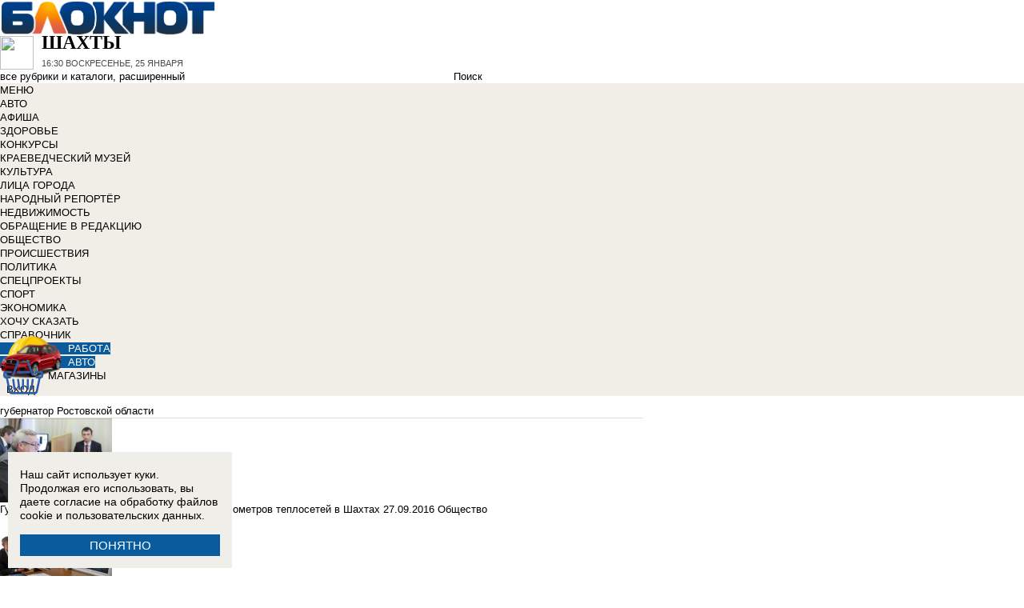

--- FILE ---
content_type: text/html; charset=UTF-8
request_url: https://bloknot-shakhty.ru/tags/persony_gubernator-rostovskoy-oblasti/
body_size: 31542
content:
<!DOCTYPE html>
<html lang="ru">
<head>
    <meta http-equiv="Content-Type" content="text/html; charset=UTF-8" />
<meta name="robots" content="index, follow" />
<meta name="description" content="Все теги новостей в Шахтах: читайте и комментируйте на Блокнот Шахты" />
<link href="/bitrix/cache/css/s5/bloknot/template_061313aee7d1b3ccfd0abbad75485e63/template_061313aee7d1b3ccfd0abbad75485e63_v1.css?176370017842333" type="text/css"  data-template-style="true" rel="stylesheet" />
<script type="text/javascript">if(!window.BX)window.BX={};if(!window.BX.message)window.BX.message=function(mess){if(typeof mess==='object'){for(let i in mess) {BX.message[i]=mess[i];} return true;}};</script>
<script type="text/javascript">(window.BX||top.BX).message({'JS_CORE_LOADING':'Загрузка...','JS_CORE_NO_DATA':'- Нет данных -','JS_CORE_WINDOW_CLOSE':'Закрыть','JS_CORE_WINDOW_EXPAND':'Развернуть','JS_CORE_WINDOW_NARROW':'Свернуть в окно','JS_CORE_WINDOW_SAVE':'Сохранить','JS_CORE_WINDOW_CANCEL':'Отменить','JS_CORE_WINDOW_CONTINUE':'Продолжить','JS_CORE_H':'ч','JS_CORE_M':'м','JS_CORE_S':'с','JSADM_AI_HIDE_EXTRA':'Скрыть лишние','JSADM_AI_ALL_NOTIF':'Показать все','JSADM_AUTH_REQ':'Требуется авторизация!','JS_CORE_WINDOW_AUTH':'Войти','JS_CORE_IMAGE_FULL':'Полный размер'});</script>

<script type="text/javascript" src="/bitrix/js/main/core/core.min.js?1637930098260887"></script>

<script>BX.setJSList(['/bitrix/js/main/core/core_ajax.js','/bitrix/js/main/core/core_promise.js','/bitrix/js/main/polyfill/promise/js/promise.js','/bitrix/js/main/loadext/loadext.js','/bitrix/js/main/loadext/extension.js','/bitrix/js/main/polyfill/promise/js/promise.js','/bitrix/js/main/polyfill/find/js/find.js','/bitrix/js/main/polyfill/includes/js/includes.js','/bitrix/js/main/polyfill/matches/js/matches.js','/bitrix/js/ui/polyfill/closest/js/closest.js','/bitrix/js/main/polyfill/fill/main.polyfill.fill.js','/bitrix/js/main/polyfill/find/js/find.js','/bitrix/js/main/polyfill/matches/js/matches.js','/bitrix/js/main/polyfill/core/dist/polyfill.bundle.js','/bitrix/js/main/core/core.js','/bitrix/js/main/polyfill/intersectionobserver/js/intersectionobserver.js','/bitrix/js/main/lazyload/dist/lazyload.bundle.js','/bitrix/js/main/polyfill/core/dist/polyfill.bundle.js','/bitrix/js/main/parambag/dist/parambag.bundle.js']);
BX.setCSSList(['/bitrix/js/main/lazyload/dist/lazyload.bundle.css','/bitrix/js/main/parambag/dist/parambag.bundle.css']);</script>
<script type="text/javascript">(window.BX||top.BX).message({'LANGUAGE_ID':'ru','FORMAT_DATE':'DD.MM.YYYY','FORMAT_DATETIME':'DD.MM.YYYY HH:MI:SS','COOKIE_PREFIX':'BLOKNOT_','SERVER_TZ_OFFSET':'10800','UTF_MODE':'Y','SITE_ID':'s5','SITE_DIR':'/','USER_ID':'','SERVER_TIME':'1769358603','USER_TZ_OFFSET':'0','USER_TZ_AUTO':'Y','bitrix_sessid':'54c7f5850a46d8a449f75f3b46bf737f'});</script>


<script type="text/javascript"  src="/bitrix/cache/js/s5/bloknot/kernel_main/kernel_main_v1.js?1693922251187851"></script>
<script type="text/javascript"  src="/bitrix/cache/js/s5/bloknot/kernel_main_polyfill_customevent/kernel_main_polyfill_customevent_v1.js?17328759951051"></script>
<script type="text/javascript" src="/bitrix/js/ui/dexie/dist/dexie.bitrix.bundle.min.js?163191851060291"></script>
<script type="text/javascript" src="/bitrix/js/main/core/core_ls.js?163793010510430"></script>
<script type="text/javascript" src="/bitrix/js/main/core/core_frame_cache.js?163793010016871"></script>
<script type="text/javascript">BX.setJSList(['/bitrix/js/main/pageobject/pageobject.js','/bitrix/js/main/core/core_window.js','/bitrix/js/main/date/main.date.js','/bitrix/js/main/core/core_date.js','/bitrix/js/main/core/core_fx.js','/bitrix/js/main/utils.js','/bitrix/js/main/polyfill/customevent/main.polyfill.customevent.js','/bitrix/components/bitrix/search.title/script.js']);</script>
<script type="text/javascript">BX.setCSSList(['/bitrix/components/bitrix/search.title/templates/search_bloknot/style.css','/bitrix/templates/bloknot/styles.css']);</script>
<script type="text/javascript">var bxDate = new Date(); document.cookie="BLOKNOT__TIME_ZONE="+bxDate.getTimezoneOffset()+"; path=/; expires=Fri, 01 Jan 2027 00:00:00 +0300"</script>



<script type="text/javascript"  src="/bitrix/cache/js/s5/bloknot/template_2f54c1d709467ef58a2c65ec0b29e514/template_2f54c1d709467ef58a2c65ec0b29e514_v1.js?16904058696883"></script>
<script type="text/javascript">var _ba = _ba || []; _ba.push(["aid", "32d462447b293322a9cc3f0af09b26dd"]); _ba.push(["host", "bloknot-shakhty.ru"]); (function() {var ba = document.createElement("script"); ba.type = "text/javascript"; ba.async = true;ba.src = (document.location.protocol == "https:" ? "https://" : "http://") + "bitrix.info/ba.js";var s = document.getElementsByTagName("script")[0];s.parentNode.insertBefore(ba, s);})();</script>


    <title>Теги новостей Шахт: последние новости в Шахтах читайте и оставляйте комментарии на сайте Блокнот Шахты</title>
    <meta http-equiv="X-UA-Compatible" content="IE=edge"/>
    <meta name="viewport" content="width=1000"/>
            <meta name="yandex-verification" content="7894d7dbb6bdbe0c"/>
        <link rel="icon" href="https://bloknot-shakhty.ru/favicon.svg" type="image/svg+xml">


    <style>/*! tailwindcss v3.4.1 | MIT License | https://tailwindcss.com*/
        *, :after, :before {
            border: 0 solid #e5e7eb
        }

        :after, :before {
            --tw-content: ""
        }

        :host, html {
            line-height: 1.5;
            -webkit-text-size-adjust: 100%;
            -moz-tab-size: 4;
            -o-tab-size: 4;
            tab-size: 4;
            font-family: DIN Pro, Arial, sans-serif;
            font-feature-settings: normal;
            font-variation-settings: normal;
            -webkit-tap-highlight-color: transparent
        }

        body {
            margin: 0;
            line-height: inherit
        }

        .w-36 {
            width: 9rem;
        }

        hr {
            height: 0;
            color: inherit;
            border-top-width: 1px
        }

        abbr:where([title]) {
            -webkit-text-decoration: underline dotted;
            text-decoration: underline dotted
        }

        h1, h2, h3, h4, h5, h6 {
            font-size: inherit;
            font-weight: inherit
        }

        a {
            color: inherit;
            text-decoration: inherit
        }

        b, strong {
            font-weight: bolder
        }

        code, kbd, pre, samp {
            font-family: ui-monospace, SFMono-Regular, Menlo, Monaco, Consolas, Liberation Mono, Courier New, monospace;
            font-feature-settings: normal;
            font-variation-settings: normal;
            font-size: 1em
        }

        small {
            font-size: 80%
        }

        sub, sup {
            font-size: 75%;
            line-height: 0;
            position: relative;
            vertical-align: initial
        }

        sub {
            bottom: -.25em
        }

        sup {
            top: -.5em
        }

        table {
            text-indent: 0;
            border-color: inherit;
            border-collapse: collapse
        }

        button, input, optgroup, select, textarea {
            font-family: inherit;
            font-feature-settings: inherit;
            font-variation-settings: inherit;
            font-size: 100%;
            font-weight: inherit;
            line-height: inherit;
            color: inherit;
            margin: 0;
            padding: 0
        }

        button, select {
            text-transform: none
        }

        [type=button], [type=reset], [type=submit], button {
            -webkit-appearance: button;
            background-color: initial;
            background-image: none
        }

        :-moz-focusring {
            outline: auto
        }

        :-moz-ui-invalid {
            box-shadow: none
        }

        progress {
            vertical-align: initial
        }

        ::-webkit-inner-spin-button, ::-webkit-outer-spin-button {
            height: auto
        }

        [type=search] {
            -webkit-appearance: textfield;
            outline-offset: -2px
        }

        ::-webkit-search-decoration {
            -webkit-appearance: none
        }

        ::-webkit-file-upload-button {
            -webkit-appearance: button;
            font: inherit
        }

        summary {
            display: list-item
        }

        blockquote, dd, dl, figure, h1, h2, h3, h4, h5, h6, hr, p, pre {
            margin: 0
        }

        fieldset {
            margin: 0
        }

        fieldset, legend {
            padding: 0
        }

        menu, ol, ul {
            list-style: none;
            margin: 0;
            padding: 0
        }

        dialog {
            padding: 0
        }

        textarea {
            resize: vertical
        }

        input::-moz-placeholder, textarea::-moz-placeholder {
            opacity: 1;
            color: #9ca3af
        }

        input::placeholder, textarea::placeholder {
            opacity: 1;
            color: #9ca3af
        }

        [role=button], button {
            cursor: pointer
        }

        :disabled {
            cursor: default
        }

        audio, canvas, embed, iframe, img, object, svg, video {
            display: block;
            vertical-align: middle
        }

        img, video {
            max-width: 100%;
            height: auto
        }

        [hidden] {
            display: none
        }

        *, ::backdrop, :after, :before {
            --tw-border-spacing-x: 0;
            --tw-border-spacing-y: 0;
            --tw-translate-x: 0;
            --tw-translate-y: 0;
            --tw-rotate: 0;
            --tw-skew-x: 0;
            --tw-skew-y: 0;
            --tw-scale-x: 1;
            --tw-scale-y: 1;
            --tw-pan-x: ;
            --tw-pan-y: ;
            --tw-pinch-zoom: ;
            --tw-scroll-snap-strictness: proximity;
            --tw-gradient-from-position: ;
            --tw-gradient-via-position: ;
            --tw-gradient-to-position: ;
            --tw-ordinal: ;
            --tw-slashed-zero: ;
            --tw-numeric-figure: ;
            --tw-numeric-spacing: ;
            --tw-numeric-fraction: ;
            --tw-ring-inset: ;
            --tw-ring-offset-width: 0px;
            --tw-ring-offset-color: #fff;
            --tw-ring-color: #3b82f680;
            --tw-ring-offset-shadow: 0 0 #0000;
            --tw-ring-shadow: 0 0 #0000;
            --tw-shadow: 0 0 #0000;
            --tw-shadow-colored: 0 0 #0000;
            --tw-blur: ;
            --tw-brightness: ;
            --tw-contrast: ;
            --tw-grayscale: ;
            --tw-hue-rotate: ;
            --tw-invert: ;
            --tw-saturate: ;
            --tw-sepia: ;
            --tw-drop-shadow: ;
            --tw-backdrop-blur: ;
            --tw-backdrop-brightness: ;
            --tw-backdrop-contrast: ;
            --tw-backdrop-grayscale: ;
            --tw-backdrop-hue-rotate: ;
            --tw-backdrop-invert: ;
            --tw-backdrop-opacity: ;
            --tw-backdrop-saturate: ;
            --tw-backdrop-sepia:
        }

        .container {
            width: 100%
        }

        @media (min-width: 640px) {
            .container {
                max-width: 640px
            }
        }

        @media (min-width: 768px) {
            .container {
                max-width: 768px
            }
        }

        @media (min-width: 1024px) {
            .container {
                max-width: 1024px
            }
        }

        @media (min-width: 1280px) {
            .container {
                max-width: 1280px
            }
        }

        @media (min-width: 1536px) {
            .container {
                max-width: 1536px
            }
        }

        .visible {
            visibility: visible
        }

        .invisible {
            visibility: hidden
        }

        .collapse {
            visibility: collapse
        }

        .static {
            position: static
        }

        .fixed {
            position: fixed
        }

        .absolute {
            position: absolute
        }

        .relative {
            position: relative
        }

        .bottom-0 {
            bottom: 0
        }

        .bottom-1 {
            bottom: .25rem
        }

        .bottom-2 {
            bottom: .5rem
        }

        .left-0 {
            left: 0
        }

        .left-2 {
            left: .5rem
        }

        .right-0 {
            right: 0
        }

        .right-1 {
            right: .25rem
        }

        .right-16 {
            right: 4rem
        }

        .top-0 {
            top: 0
        }

        .top-40 {
            top: 10rem;
        }

        .z-50 {
            z-index: 50
        }

        .order-1 {
            order: 1
        }

        .order-2 {
            order: 2
        }

        .col-auto {
            grid-column: auto
        }

        .m-0 {
            margin: 0
        }

        .m-2 {
            margin: .5rem
        }

        .m-4 {
            margin: 1rem
        }

        .m-auto {
            margin: auto
        }

        .my-2 {
            margin-top: 0.5rem;
            margin-bottom: 0.5rem
        }

        .my-3 {
            margin-top: 0.75rem;
            margin-bottom: 0.75rem
        }

        .my-4 {
            margin-top: 1rem;
            margin-bottom: 1rem
        }

        .my-8 {
            margin-top: 2rem;
            margin-bottom: 2rem
        }

        .-mt-24 {
            margin-top: -6rem
        }

        .mb-0 {
            margin-bottom: 0
        }

        .mb-1 {
            margin-bottom: .25rem
        }

        .mb-2 {
            margin-bottom: .5rem
        }

        .mb-3 {
            margin-bottom: .75rem
        }

        .mb-4 {
            margin-bottom: 1rem
        }

        .mb-5 {
            margin-bottom: 1.25rem
        }

        .mb-8 {
            margin-bottom: 2rem
        }

        .ml-1 {
            margin-left: .25rem
        }

        .ml-2 {
            margin-left: .5rem
        }

        .ml-6 {
            margin-left: 1.5rem
        }

        .mr-1 {
            margin-right: .25rem
        }

        .mr-2 {
            margin-right: .5rem
        }

        .mr-3 {
            margin-right: .75rem
        }

        .mr-4 {
            margin-right: 1rem
        }

        .mt-1 {
            margin-top: .25rem
        }

        .mt-2 {
            margin-top: .5rem
        }

        .mt-3 {
            margin-top: .75rem
        }

        .mt-5 {
            margin-top: 1.25rem
        }

        .block {
            display: block
        }

        .inline-block {
            display: inline-block
        }

        .inline {
            display: inline
        }

        .flex {
            display: flex
        }

        .flex-1 {
            flex: 1 1 0;
        }

        .basis-1\/2 {
            flex-basis: 50%;
        }

        .basis-1\/3 {
            flex-basis: 33.333333%;
        }

        .basis-2\/3 {
            flex-basis: 66.666667%;
        }

        .table {
            display: table
        }

        .grid {
            display: grid
        }

        .contents {
            display: contents
        }

        .hidden {
            display: none
        }

        .aspect-video {
            aspect-ratio: 16/9
        }

        .h-4 {
            height: 1rem
        }

        .h-5 {
            height: 1.25rem
        }

        .h-6 {
            height: 1.5rem
        }

        .h-7 {
            height: 1.75rem
        }

        .h-8 {
            height: 2rem
        }

        .h-9 {
            height: 2.25rem
        }

        .h-10 {
            height: 2.5rem;
        }

        .h-12 {
            height: 3rem
        }

        .h-14 {
            height: 3.5rem
        }

        .h-16 {
            height: 4rem
        }

        .h-32 {
            height: 8rem
        }

        .h-96 {
            height: 24rem
        }

        .h-screen {
            height: 100vh
        }

        .max-h-screen {
            max-height: 100vh
        }

        .w-10 {
            width: 2.5rem
        }

        .w-12 {
            width: 3rem;
        }

        .w-16 {
            width: 4rem
        }

        .w-20 {
            width: 5rem
        }

        .w-24 {
            width: 6rem
        }

        .w-4 {
            width: 1rem
        }

        .w-5 {
            width: 1.25rem
        }

        .w-6 {
            width: 1.5rem
        }

        .w-7 {
            width: 1.75rem
        }

        .w-8 {
            width: 2rem
        }

        .w-full {
            width: 100%
        }

        .w-max {
            width: -moz-max-content;
            width: max-content
        }

        .flex-grow {
            flex-grow: 1
        }

        .border-collapse {
            border-collapse: collapse
        }

        .-translate-y-full {
            --tw-translate-y: -100%
        }

        .-translate-y-full, .transform {
            transform: translate(var(--tw-translate-x), var(--tw-translate-y)) rotate(var(--tw-rotate)) skewX(var(--tw-skew-x)) skewY(var(--tw-skew-y)) scaleX(var(--tw-scale-x)) scaleY(var(--tw-scale-y))
        }

        .cursor-pointer {
            cursor: pointer
        }

        .select-all {
            -webkit-user-select: all;
            -moz-user-select: all;
            user-select: all
        }

        .resize {
            resize: both
        }

        .grid-cols-2 {
            grid-template-columns:repeat(2, minmax(0, 1fr))
        }

        .grid-cols-3 {
            grid-template-columns:repeat(3, minmax(0, 1fr))
        }

        .grid-cols-4 {
            grid-template-columns: repeat(4, minmax(0, 1fr))
        }

        .gap-1 {
            gap: 0.25rem
        }

        .gap-2 {
            gap: 0.5rem
        }

        .gap-4 {
            gap: 1rem
        }

        .gap-y-1 {
            row-gap: 0.25rem
        }

        .gap-y-2 {
            row-gap: 0.5rem
        }

        .gap-y-6 {
            row-gap: 1.5rem;
        }

        .gap-x-1 {
            column-gap: 0.25rem;
        }

        .gap-x-2 {
            column-gap: 0.5rem
        }

        .gap-x-3 {
            column-gap: 0.75rem
        }

        .gap-x-4 {
            column-gap: 1rem
        }

        .flex-col {
            flex-direction: column
        }

        .flex-wrap {
            flex-wrap: wrap
        }

        .items-center {
            align-items: center
        }

        .items-end {
            align-items: flex-end
        }

        .justify-center {
            justify-content: center
        }

        .justify-between {
            justify-content: space-between
        }

        .overflow-x-auto {
            overflow-x: auto
        }

        .overflow-y-scroll {
            overflow-y: scroll
        }

        .whitespace-nowrap {
            white-space: nowrap
        }

        .rounded {
            border-radius: .25rem
        }

        .rounded-lg {
            border-radius: .5rem
        }

        .rounded-md {
            border-radius: .375rem
        }

        .rounded-xl {
            border-radius: .75rem
        }

        .border {
            border-width: 1px
        }

        .border-2 {
            border-width: 2px
        }

        .border-b {
            border-bottom-width: 1px
        }

        .border-t {
            border-top-width: 1px
        }

        .border-gray-200 {
            --tw-border-opacity: 1;
            border-color: rgb(229 231 235/var(--tw-border-opacity))
        }

        .border-gray-300 {
            --tw-border-opacity: 1;
            border-color: rgb(209 213 219/var(--tw-border-opacity))
        }

        .bg-bloknot_beige {
            --tw-bg-opacity: 1;
            background-color: rgb(248 240 233/var(--tw-bg-opacity))
        }

        .bg-bloknot_blue {
            --tw-bg-opacity: 1;
            background-color: rgb(40 77 132/var(--tw-bg-opacity))
        }

        .bg-bloknot_darkgray {
            --tw-bg-opacity: 1;
            background-color: rgb(48 48 48/var(--tw-bg-opacity))
        }

        .bg-bloknot_orange {
            --tw-bg-opacity: 1;
            background-color: rgb(255 117 0/var(--tw-bg-opacity))
        }

        .bg-white {
            --tw-bg-opacity: 1;
            background-color: rgb(255 255 255/var(--tw-bg-opacity))
        }

        .p-1 {
            padding: .25rem
        }

        .p-2 {
            padding: .5rem
        }

        .p-3 {
            padding: .75rem
        }

        .p-4 {
            padding: 1rem
        }

        .p-6 {
            padding: 1.5rem
        }

        .px-1 {
            padding-left: .25rem;
            padding-right: .25rem
        }

        .px-2 {
            padding-left: .5rem;
            padding-right: .5rem
        }

        .px-3 {
            padding-left: .75rem;
            padding-right: .75rem
        }

        .px-4 {
            padding-left: 1rem;
            padding-right: 1rem
        }

        .px-5 {
            padding-left: 1.25rem;
            padding-right: 1.25rem
        }

        .py-1 {
            padding-top: .25rem;
            padding-bottom: .25rem
        }

        .py-2 {
            padding-top: .5rem;
            padding-bottom: .5rem
        }

        .py-3 {
            padding-top: .75rem;
            padding-bottom: .75rem
        }

        .py-4 {
            padding-top: 1rem;
            padding-bottom: 1rem
        }

        .py-5 {
            padding-top: 1.25rem;
            padding-bottom: 1.25rem
        }

        .pe-1 {
            padding-inline-end: 0.25rem;
        }

        .pb-0 {
            padding-bottom: 0
        }

        .pb-1 {
            padding-bottom: .25rem
        }

        .pb-14 {
            padding-bottom: 3.5rem
        }

        .pb-2 {
            padding-bottom: .5rem
        }

        .pb-4 {
            padding-bottom: 1rem
        }

        .pb-9 {
            padding-bottom: 2.25rem
        }

        .pb-40 {
            padding-bottom: 10rem;
        }

        .pl-1 {
            padding-left: .25rem
        }

        .pl-2 {
            padding-left: .5rem
        }

        .pl-3 {
            padding-left: .75rem
        }

        .pl-4 {
            padding-left: 1rem
        }

        .pr-1 {
            padding-right: .25rem
        }

        .pr-2 {
            padding-right: .5rem
        }

        .pr-5 {
            padding-right: 1.25rem;
        }

        .pr-14 {
            padding-right: 3.5rem
        }

        .pt-2 {
            padding-top: .5rem
        }

        .pt-3 {
            padding-top: .75rem
        }

        .pt-44 {
            padding-top: 11rem
        }

        .pt-48 {
            padding-top: 12rem
        }

        .pt-5 {
            padding-top: 1.25rem
        }

        .pt-6 {
            padding-top: 1.5rem
        }

        .py-6 {
            padding-top: 1.5rem;
            padding-bottom: 1.5rem;
        }

        .text-left {
            text-align: left
        }

        .text-center {
            text-align: center
        }

        .text-right {
            text-align: right
        }

        .align-middle {
            vertical-align: middle
        }

        .text-2xl {
            font-size: 1.5rem;
            line-height: 2rem
        }

        .text-3xl {
            font-size: 1.875rem; /* 30px */
            line-height: 2.25rem; /* 36px */
        }

        .text-4xl {
            font-size: 2.25rem; /* 36px */
            line-height: 2.5rem; /* 40px */
        }

        .text-5xl {
            font-size: 3rem;
            line-height: 1
        }

        .text-xs {
            font-size: .75rem;
            line-height: 1rem
        }

        .text-sm {
            font-size: .875rem;
            line-height: 1.25rem
        }

        .text-base {
            font-size: 1rem; /* 16px */
            line-height: 1.5rem; /* 24px */
        }

        .text-lg {
            font-size: 1.125rem;
            line-height: 1.75rem
        }

        .text-xl {
            font-size: 1.25rem;
            line-height: 1.75rem
        }

        .font-bold {
            font-weight: 700
        }

        .uppercase {
            text-transform: uppercase
        }

        .lowercase {
            text-transform: lowercase
        }

        .italic {
            font-style: italic
        }

        .leading-4 {
            line-height: 1rem
        }

        .leading-5 {
            line-height: 1.25rem
        }

        .leading-6 {
            line-height: 1.5rem
        }

        .text-bloknot_blue {
            --tw-text-opacity: 1;
            color: rgb(40 77 132/var(--tw-text-opacity))
        }

        .text-bloknot_darkgray {
            --tw-text-opacity: 1;
            color: rgb(48 48 48/var(--tw-text-opacity))
        }

        .text-bloknot_orange {
            --tw-text-opacity: 1;
            color: rgb(255 117 0/var(--tw-text-opacity))
        }

        .text-gray-300 {
            --tw-text-opacity: 1;
            color: rgb(209 213 219/var(--tw-text-opacity))
        }

        .text-gray-400 {
            --tw-text-opacity: 1;
            color: rgb(156 163 175/var(--tw-text-opacity))
        }

        .text-gray-500 {
            --tw-text-opacity: 1;
            color: rgb(107 114 128/var(--tw-text-opacity))
        }

        .text-gray-700 {
            --tw-text-opacity: 1;
            color: rgb(55 65 81/var(--tw-text-opacity))
        }

        .text-gray-800 {
            color: rgb(31 41 55 / var(--tw-text-opacity, 1))
        }

        .text-gray-900 {
            --tw-text-opacity: 1;
            color: rgb(17 24 39/var(--tw-text-opacity))
        }

        .text-red-600 {
            --tw-text-opacity: 1;
            color: rgb(220 38 38/var(--tw-text-opacity))
        }

        .text-white {
            --tw-text-opacity: 1;
            color: rgb(255 255 255/var(--tw-text-opacity))
        }

        .underline {
            text-decoration-line: underline
        }

        .no-underline {
            text-decoration-line: none !important;
        }

        .hover\:no-underline:hover {
            text-decoration-line: none !important;
        }

        .shadow {
            --tw-shadow: 0 1px 3px 0 #0000001a, 0 1px 2px -1px #0000001a;
            --tw-shadow-colored: 0 1px 3px 0 var(--tw-shadow-color), 0 1px 2px -1px var(--tw-shadow-color);
            box-shadow: var(--tw-ring-offset-shadow, 0 0 #0000), var(--tw-ring-shadow, 0 0 #0000), var(--tw-shadow)
        }

        .outline {
            outline-style: solid
        }

        .blur {
            --tw-blur: blur(8px)
        }

        .blur, .filter {
            filter: var(--tw-blur) var(--tw-brightness) var(--tw-contrast) var(--tw-grayscale) var(--tw-hue-rotate) var(--tw-invert) var(--tw-saturate) var(--tw-sepia) var(--tw-drop-shadow)
        }

        .transition {
            transition-property: color, background-color, border-color, text-decoration-color, fill, stroke, opacity, box-shadow, transform, filter, -webkit-backdrop-filter;
            transition-property: color, background-color, border-color, text-decoration-color, fill, stroke, opacity, box-shadow, transform, filter, backdrop-filter;
            transition-property: color, background-color, border-color, text-decoration-color, fill, stroke, opacity, box-shadow, transform, filter, backdrop-filter, -webkit-backdrop-filter;
            transition-timing-function: cubic-bezier(.4, 0, .2, 1);
            transition-duration: .15s
        }

        .transition-all {
            transition-property: all;
            transition-timing-function: cubic-bezier(.4, 0, .2, 1);
            transition-duration: .15s
        }

        .bloknot-detail-text p {
            margin: 10pt 0;
            max-width: 100%;
            overflow: hidden;
            word-wrap: break-word
        }

        .bloknot-detail-text img {
            border-radius: .5rem
        }

        .bloknot-detail-text a {
            color: #284d84
        }

        .hyphens-auto {
            -webkit-hyphens: auto;
            hyphens: auto
        }

        .bloknot_social {
            display: block;
            width: 48px;
            height: 48px;
            margin: 0 5px
        }

        .bloknot_social_fb {
            background: url(/bitrix/templates/bloknot/img/sprite3.png) no-repeat 0 0
        }

        .bloknot_social_ok {
            background: url(/bitrix/templates/bloknot/img/sprite3.png) no-repeat -81px 0
        }

        .bloknot_social_tw {
            background: url(/bitrix/templates/bloknot/img/sprite3.png) no-repeat -162px 0
        }

        .bloknot_social_vk {
            background: url(/bitrix/templates/bloknot/img/sprite3.png) no-repeat -244px 0
        }

        .bloknot_social_ig {
            background: url(/bitrix/templates/bloknot/img/sprite3.png) no-repeat -326px 0
        }

        .bloknot_social_tg {
            background: url(/bitrix/templates/bloknot/img/sprite3.png) no-repeat -409px 0
        }

        .bloknot_social_dzen {
            background: url(/bitrix/templates/bloknot/img/sprite3.png) no-repeat -492px 0
        }</style>

    <link rel="stylesheet" type="text/css"
          href="//bloknot-shakhty.ru/bitrix/templates/bloknot/styles/donate_widget.css?ver=1.0.1">
    <link rel="stylesheet"
          href="//bloknot-shakhty.ru/bitrix/templates/bloknot/styles/style.css?ver=1.123">
    <link rel="stylesheet"
          href="//bloknot-shakhty.ru/bitrix/templates/bloknot/styles/main.css?ver=1.148">
    <script> const USER_DEVICE = 'desktop'; </script>
    <script src="//s0.bloknot-shakhty.ru/bitrix/templates/bloknot/js/jquery-1.10.1.min.js"></script>
    <!-- Yandex.RTB -->
    <script>window.yaContextCb = window.yaContextCb || []</script>
    <script src="https://yandex.ru/ads/system/context.js" async></script>
    <!-- /Yandex.RTB -->
                        <style>
        .news-detail {
            line-height: normal;
        }
    </style>
</head>
<body style="font: 13px / 17px Arial, sans-serif;">
<div id="panel"></div>
<div class='html_banner' style='position: relative'><!--script defer src="https://yastatic.net/pcode/adfox/loader.js"></script-->

<div id="adfox_169176532731876519"></div>
<div id="adfox_169176531532571714"></div>

<script type="text/javascript">
if (window.matchMedia("screen and (max-device-width:1280px)").matches) {

    window.yaContextCb.push(()=>{
        Ya.adfoxCode.create({
            ownerId: 238422,
            containerId: 'adfox_169176532731876519',
            params: {
                pp: 'mhh',
                ps: 'grvu',
                p2: 'fgpf'
            }
        })
    })

 } else {

    window.yaContextCb.push(()=>{
        Ya.adfoxCode.create({
            ownerId: 238422,
            containerId: 'adfox_169176531532571714',
            params: {
                pp: 'mhg',
                ps: 'grvu',
                p2: 'fgpf'
            }
        })
    })
	
}
</script></div>
<div id="vk_api_transport"></div>


<div class="header">
    <a href="/">
        <img style="width: 270px;"
             src="//s0.bloknot-shakhty.ru/bitrix/templates/bloknot/img/logo_color2.png" alt="Блокнот">
    </a>
    <a href="#chosecity" rel="nofollow" class="link chosecity"
       style="display: flex;align-items: center;text-decoration: none;" data-fancybox="chosecity" data-src="#chosecity">
        <img style="margin-right: 10px;width: 42px;height: 42px;"
             src="//bloknot-shakhty.ru/bitrix/templates/bloknot/images/chosecity.png">
        <div>
            <div style="text-transform: uppercase;font-size: 24px;font-weight: bold;font-family: 'DINPro';margin-bottom: 8px;">Шахты</div>
            <span style="color:#4C4C4C;font: 11px / 16px DINPro, Arial, sans-serif;text-transform: uppercase;">
                <span id="time"></span>
                Воскресенье, 25 января           </span>
        </div>
    </a>
    <div style='display:none'>
        <div id='chosecity' class="chosecity">
            <noindex>
                <h3>Выбрать другой город:</h3>
                <div class="cities">
                    <a href="https://bloknot.ru" rel="nofollow" target="_blank">Россия</a>
                    <a href="https://bloknot-moldova.ru" rel="nofollow" target="_blank">Молдова</a>
                    <a href="https://bloknotanapa.ru" rel="nofollow" target="_blank">Анапа</a>
                    <a href="https://bloknot-astrakhan.ru" rel="nofollow" target="_blank">Астрахань</a>
                    <a href="https://bloknotborisoglebsk.ru" rel="nofollow" target="_blank">Борисоглебск</a>
                    <a href="https://bloknot-volgograd.ru" rel="nofollow" target="_blank">Волгоград</a>
                    <a href="https://bloknot-volgodonsk.ru" rel="nofollow" target="_blank">Волгодонск</a>
                    <a href="https://bloknot-volzhsky.ru" rel="nofollow" target="_blank">Волжский</a>
                    <a href="https://bloknot-voronezh.ru" rel="nofollow" target="_blank">Воронеж</a>
                    <a href="https://bloknot-donetsk.ru" rel="nofollow" target="_blank">Донецк</a>
                    <a href="https://bloknot-zaporozhie.ru" rel="nofollow" target="_blank">Запорожье</a>
                    <a href="https://bloknot-kamyshin.ru" rel="nofollow" target="_blank">Камышин</a>
                    <a href="https://bloknot-krasnodar.ru" rel="nofollow" target="_blank">Краснодар</a>
                    <a href="https://bloknot-lugansk.ru" rel="nofollow" target="_blank">Луганск</a>
                    <a href="https://bloknot-morozovsk.ru" rel="nofollow" target="_blank">Морозовск</a>
                    <a href="https://bloknot-novorossiysk.ru" rel="nofollow" target="_blank">Новороссийск</a>
                    <a href="https://bloknot-odessa.ru" rel="nofollow" target="_blank">Одесса</a>
                    <a href="https://bloknot-rostov.ru" rel="nofollow" target="_blank">Ростов-на-Дону</a>
                    <a href="https://bloknot-stavropol.ru" rel="nofollow" target="_blank">Ставрополь</a>
                    <a href="https://sochi-bloknot.ru" rel="nofollow" target="_blank">Сoчи</a>
                    <a href="https://bloknot-taganrog.ru" rel="nofollow" target="_blank">Таганрог</a>
                    <a href="https://bloknottambov.ru" rel="nofollow" target="_blank">Тамбов</a>
                    <a href="https://bloknot-herson.ru" rel="nofollow" target="_blank">Херсон</a>
                    <a href="https://bloknot-shakhty.ru" rel="nofollow" target="_blank">Шахты</a>
                </div>
            </noindex>
        </div>
    </div>
    <div>
        	<form id="title-search" class="topsearch" action="/search/">
		<span id="selectsearchcats">все рубрики и каталоги</span>, <a href="/search/">расширенный</a>
		<input id="title-search-input" name="q" class="searchtext" type="text" value="" size="40" maxlength="50" autocomplete="off" />&nbsp;<input name="s" type="submit" id="topsubmit" value="Поиск" />
	</form>
<script>
	BX.ready(function(){
		new JCTitleSearch({
			'AJAX_PAGE' : '/tags/persony_gubernator-rostovskoy-oblasti/?SECTION_CODE=persony&amp;TAG=gubernator-rostovskoy-oblasti',
			'CONTAINER_ID': 'title-search',
			'INPUT_ID': 'title-search-input',
			'MIN_QUERY_LEN': 2
		});
	});
</script>
    </div>
</div>

<div class="nav-wrapper">
    <nav class="nav row" style="position:relative;background: #f1eee8;">
        <!--'start_frame_cache_LkGdQn'-->
<ul class="nav__list nav__list--left">
    <li class="nav__item nav__item--first">
                    <a alt="Главная" href="/" class="h-8 link link_nav link_nav_icon">
                <span class="glyphicon glyphicon-home text_xsmall-icon"></span>
            </a>
            </li>
    <li class="nav__item">
        <a href="#" class="link link_nav root-item" target="">МЕНЮ</a>
        <ul class="nav__list nav__list--second nav-first__dropdown">
                                                            <li data-depth="2" class="nav__item nav__item--first">
                    <a class="link link_nav link_nav_second" href="/auto/">АВТО</a>
                </li>
                                            <li data-depth="2" class="nav__item nav__item--first">
                    <a class="link link_nav link_nav_second" href="/news/poster/">АФИША</a>
                </li>
                                            <li data-depth="2" class="nav__item nav__item--first">
                    <a class="link link_nav link_nav_second" href="/health/">ЗДОРОВЬЕ</a>
                </li>
                                            <li data-depth="2" class="nav__item nav__item--first">
                    <a class="link link_nav link_nav_second" href="/contests/">КОНКУРСЫ</a>
                </li>
                                            <li data-depth="2" class="nav__item nav__item--first">
                    <a class="link link_nav link_nav_second" href="/news/museum/">КРАЕВЕДЧЕСКИЙ МУЗЕЙ</a>
                </li>
                                            <li data-depth="2" class="nav__item nav__item--first">
                    <a class="link link_nav link_nav_second" href="/news/culture/">КУЛЬТУРА</a>
                </li>
                                            <li data-depth="2" class="nav__item nav__item--first">
                    <a class="link link_nav link_nav_second" href="/news/officials_of_the_city/">ЛИЦА ГОРОДА</a>
                </li>
                                            <li data-depth="2" class="nav__item nav__item--first">
                    <a class="link link_nav link_nav_second" href="/news/narodnyy_reporter/">НАРОДНЫЙ РЕПОРТЁР</a>
                </li>
                                            <li data-depth="2" class="nav__item nav__item--first">
                    <a class="link link_nav link_nav_second" href="/real_estate/">НЕДВИЖИМОСТЬ</a>
                </li>
                                            <li data-depth="2" class="nav__item nav__item--first">
                    <a class="link link_nav link_nav_second" href="/news/letter_to_the_editor/">ОБРАЩЕНИЕ В РЕДАКЦИЮ</a>
                </li>
                                            <li data-depth="2" class="nav__item nav__item--first">
                    <a class="link link_nav link_nav_second" href="/news/society/">ОБЩЕСТВО</a>
                </li>
                                            <li data-depth="2" class="nav__item nav__item--first">
                    <a class="link link_nav link_nav_second" href="/news/incident/">ПРОИСШЕСТВИЯ</a>
                </li>
                                            <li data-depth="2" class="nav__item nav__item--first">
                    <a class="link link_nav link_nav_second" href="/news/policy/">ПОЛИТИКА</a>
                </li>
                                            <li data-depth="2" class="nav__item nav__item--first">
                    <a class="link link_nav link_nav_second" href="/structure/">СПЕЦПРОЕКТЫ</a>
                </li>
                                            <li data-depth="2" class="nav__item nav__item--first">
                    <a class="link link_nav link_nav_second" href="/news/sport/">СПОРТ</a>
                </li>
                                            <li data-depth="2" class="nav__item nav__item--first">
                    <a class="link link_nav link_nav_second" href="/news/economy/">ЭКОНОМИКА</a>
                </li>
                                            <li data-depth="2" class="nav__item nav__item--first">
                    <a class="link link_nav link_nav_second" href="/news/i_want_to_say/">ХОЧУ СКАЗАТЬ</a>
                </li>
                                                                                                                                                    </ul>
    </li>

                                                                                                                                                                            

                <li data-depth="1" class="nav__item nav__item--first">
            <a href="/guide/all" class="h-8 link link_nav root-item" style="" target="">
                СПРАВОЧНИК                        </a>
        </li>
                    

                <li data-depth="1" class="nav__item nav__item--first">
            <a href="https://catalog.bloknot.ru/rabota/Shakhty/" class="h-8 link link_nav root-item" style="text-shadow: none; position: relative; padding-left: 85px; background-color:#0a5a9c;color:#fff;" target="_blank">
                РАБОТА                            <img src="//s0.bloknot-shakhty.ru/upload/theme-buttons/work.png" style="position: absolute; width: 70px; top: -19px; left: 0;   z-index:1;">
                        </a>
        </li>
                    

                <li data-depth="1" class="nav__item nav__item--first">
            <a href="https://catalog.bloknot.ru/auto/Shakhty/" class="h-8 link link_nav root-item" style="text-shadow: none; position: relative; padding-left: 85px; background-color:#0a5a9c; color:#fff;" target="_blank">
                АВТО                            <img src="//s0.bloknot-shakhty.ru/upload/theme-buttons/auto.png" style="position: absolute; width: 77px; top: -25px; left: 0;   z-index:1;">
                        </a>
        </li>
                    

                        

                        

                        

                <li data-depth="1" class="nav__item nav__item--first">
            <a href="https://shop-bloknot.ru" class="h-8 link link_nav root-item" style="text-shadow: none; position: relative; padding-left: 60px; " target="_blank">
                МАГАЗИНЫ                            <img src="//s0.bloknot-shakhty.ru/upload/guide-icons/shops.svg" style="position: absolute; width: 50px; top: -16px; left: 4px; z-index:1;">
                        </a>
        </li>
                    

        </ul>
<!--'end_frame_cache_LkGdQn'-->        <!--'start_frame_cache_iIjGFB'--><ul class="nav__list nav__list--right_abs" id="user-menu">
			<li class="nav__item">
			<a class="link link_nav" href="/auth/?return_to=/tags/persony_gubernator-rostovskoy-oblasti/?SECTION_CODE=persony&TAG=gubernator-rostovskoy-oblasti" title="Войти">
				<span class="glyphicon user"></span>&nbsp;&nbsp;ВХОД
			</a>
		</li>
	</ul>
<!--'end_frame_cache_iIjGFB'-->    </nav>
    <!--'start_frame_cache_cfRvrZ'-->    <div class="nav row" style="position: relative;">
    <ul id="secondGroup" class="nav__list">
        <ul class="nav__list" id="secondMenu">
            <li class="nav__item nav__item--first">
                <a alt="Темы:" href="/themes/" class="link link_nav link_nav_icon link_nav--black">
                    <span class="nonglyphicon flash"></span>
                </a>
            </li>
                                            <li class="nav__item">
                <a href="/themes/instruktsii_dlya_shakhtintsev/"
                   class="link link_nav link_nav--black">Что делать, если...</a>
                                    <div class="nav-dropdown">
                    <div class="nav-dropdown__main-news g-left">
                        <a href="/news/chto-delat-esli-mashinu-zabral-evakuator" class="nav-dropdown__link g-left">
                            <img src="//s0.bloknot-shakhty.ru/thumb/215x157xcut/upload/iblock/345/xd4yq4rslcldmjtbvg12rtxci9jywb2l/evakuatory-kopiya.jpg"
                                 alt="Что делать, если машину забрал эвакуатор">
                        </a>
                        <div class="nav-dropdown__description">
                            <a href="/news/chto-delat-esli-mashinu-zabral-evakuator" class="nav-dropdown__link">
                                <h3 class="nav-dropdown__description--head">Что делать, если машину забрал эвакуатор</h3>
                            </a>
                            <p class="nav-dropdown__description--text">Для начала позвонить на 112 и узнать адрес штрафстоянки</p>
                            <span class="botinfo"><a href="/themes/instruktsii_dlya_shakhtintsev/"
                                                     class="nav-dropdown__link nav-dropdown__link--red">Все новости по теме</a>	<span
                                        class="glyphicon time"></span>
								26.10.2022							</span>
                        </div>
                    </div>
                    <div class="nav-dropdown__other-news">
                        <ul>
                                                            <li id="square-style">
                                    <div class="nav-dropdown__wrapper">
                                        <a href="/news/zabyl-pin-kod-vspominay-sekretnoe-slovo-chto-delat"
                                           class="nav-dropdown__link">Забыл ПИН-код – вспоминай секретное слово: что делать шахтинцам, которые забывают пароли</a>
                                    </div>
                                </li>
                                                                                        <li id="square-style">
                                    <div class="nav-dropdown__wrapper">
                                        <a href="/news/chto-delat-esli-obmanuli-v-pyaterochke-sovety-shakh"
                                           class="nav-dropdown__link">Что делать, если вас обманули в супермаркете: советы шахтинским покупателям дают эксперты</a>
                                    </div>
                                </li>
                                                                                        <li id="square-style">
                                    <div class="nav-dropdown__wrapper">
                                        <a href="/news/chto-delat-esli-poluchili-povestku-na-voprosy-shakh"
                                           class="nav-dropdown__link">Что делать, если получили повестку: на вопросы шахтинцев отвечают эксперты</a>
                                    </div>
                                </li>
                                                    </ul>
                    </div>
                    </div>                </li>        </ul>
        <span id="navigationDropdown" class="nav__item" style="display:none">
			<a href="#" class="link link_nav link_nav--black">Еще</a>
			<ul class="nav second" id="thirdMenu">
				<!-- сюда переносятся не влезающие элементы -->
			</ul>
        </span>
    </div>
<!--'end_frame_cache_cfRvrZ'--></div>


<div class="main_content">
    <div class="wrapper" id="a_noclick">
        <div class="middle">
            <div class="pr-5" style="width: 804px;">
                <div class="content">
                                        <main style="padding-top: 10px;">
<div class="news-section-header" style="border-bottom: solid 1px #E3DDD1"><h1>губернатор Ростовской области</h1></div><!--'start_frame_cache_7DqYyc'-->    <div class="mblock">
        <ul class="popmain">
                            <li id="bx_3218110189_783891">
                    <article>
                                                    <div class="thumbimage">
                                                                    <a href="/news/gubernator-poobeshchal-zamenit-bolee-dvukh-kilomet">
                                        <img src="//s0.bloknot-shakhty.ru/thumb/140x105xcut/upload/iblock/0f3/gl.jpg"
                                             class="preview_picture" alt="Губернатор пообещал заменить более двух километров теплосетей в Шахтах"
                                             title="Губернатор пообещал заменить более двух километров теплосетей в Шахтах"/>
                                    </a>
                                                            </div>
                                                <a href="/news/gubernator-poobeshchal-zamenit-bolee-dvukh-kilomet" class="sys">Губернатор пообещал заменить более двух километров теплосетей в Шахтах</a>
                        <span class="botinfo">
                            <span class="glyphicon time"></span> 27.09.2016                            <span class="glyphicon tags"></span> <a href="/news/society/" class="cat">Общество</a>                        </span>
                    </article>
                </li>
                            <li id="bx_3218110189_783264">
                    <article>
                                                    <div class="thumbimage">
                                                                    <a href="/news/uchitelyu-geografii-shakhtinskoy-shkoly-38-udostoi">
                                        <img src="//s0.bloknot-shakhty.ru/thumb/140x105xcut/upload/iblock/464/001-_1_.jpg"
                                             class="preview_picture" alt="Учитель географии шахтинской школы №38 удостоился награды губернатора"
                                             title="Учитель географии шахтинской школы №38 удостоился награды губернатора"/>
                                    </a>
                                                            </div>
                                                <a href="/news/uchitelyu-geografii-shakhtinskoy-shkoly-38-udostoi" class="sys">Учитель географии шахтинской школы №38 удостоился награды губернатора</a>
                        <span class="botinfo">
                            <span class="glyphicon time"></span> 24.09.2016                            <span class="glyphicon tags"></span> <a href="/news/culture/" class="cat">Культура</a>                        </span>
                    </article>
                </li>
                            <li id="bx_3218110189_769725">
                    <article>
                                                    <div class="thumbimage">
                                                                    <a href="/news/donskie-khleboroby-ustanovili-rekord-po-obemu-ubra">
                                        <img src="//s0.bloknot-shakhty.ru/thumb/140x105xcut/upload/iblock/890/gubernator-pozdravlyaet-agrariev.jpg"
                                             class="preview_picture" alt="Донские хлеборобы установили рекорд по объему убранного урожая"
                                             title="Донские хлеборобы установили рекорд по объему убранного урожая"/>
                                    </a>
                                                            </div>
                                                <a href="/news/donskie-khleboroby-ustanovili-rekord-po-obemu-ubra" class="sys">Донские хлеборобы установили рекорд по объему убранного урожая</a>
                        <span class="botinfo">
                            <span class="glyphicon time"></span> 12.08.2016                            <span class="glyphicon tags"></span> <a href="/news/economy/" class="cat">Экономика</a>                        </span>
                    </article>
                </li>
                            <li id="bx_3218110189_769381">
                    <article>
                                                    <div class="thumbimage">
                                                                    <a href="/news/6-millionov-rubley-vydelil-oblastnoy-byudzhet-na-r">
                                        <img src="//s0.bloknot-shakhty.ru/thumb/140x105xcut/upload/iblock/873/teplotrassa.jpg"
                                             class="preview_picture" alt="6 миллионов рублей выделил областной бюджет на ремонт теплотрассы в Шахтах"
                                             title="6 миллионов рублей выделил областной бюджет на ремонт теплотрассы в Шахтах"/>
                                    </a>
                                                            </div>
                                                <a href="/news/6-millionov-rubley-vydelil-oblastnoy-byudzhet-na-r" class="sys">6 миллионов рублей выделил областной бюджет на ремонт теплотрассы в Шахтах</a>
                        <span class="botinfo">
                            <span class="glyphicon time"></span> 11.08.2016                            <span class="glyphicon tags"></span> <a href="/news/economy/" class="cat">Экономика</a>                        </span>
                    </article>
                </li>
                            <li id="bx_3218110189_767620">
                    <article>
                                                    <div class="thumbimage">
                                                                    <a href="/news/vasiliy-golubev-obeshchal-lichno-kontrolirovat-sit">
                                        <img src="//s0.bloknot-shakhty.ru/thumb/140x105xcut/upload/iblock/65a/p0408_10.jpg"
                                             class="preview_picture" alt="Жителей города Шахты &quot;кинули&quot; с квартирами, - губернатор"
                                             title="Жителей города Шахты &quot;кинули&quot; с квартирами, - губернатор"/>
                                    </a>
                                                            </div>
                                                <a href="/news/vasiliy-golubev-obeshchal-lichno-kontrolirovat-sit" class="sys">Жителей города Шахты &quot;кинули&quot; с квартирами, - губернатор</a>
                        <span class="botinfo">
                            <span class="glyphicon time"></span> 05.08.2016                            <span class="glyphicon tags"></span> <a href="/news/society/" class="cat">Общество</a>                        </span>
                    </article>
                </li>
                            <li id="bx_3218110189_765526">
                    <article>
                                                    <div class="thumbimage">
                                                                    <a href="/news/gubernator-dona-v-shakhtakh-slozhilas-nedopustimaya">
                                        <img src="//s0.bloknot-shakhty.ru/thumb/140x105xcut/upload/iblock/02d/canvas.jpg"
                                             class="preview_picture" alt="Губернатор Дона: &quot;В Шахтах сложилась недопустимая ситуация в отношении жильцов аварийных домов&quot;"
                                             title="Губернатор Дона: &quot;В Шахтах сложилась недопустимая ситуация в отношении жильцов аварийных домов&quot;"/>
                                    </a>
                                                            </div>
                                                <a href="/news/gubernator-dona-v-shakhtakh-slozhilas-nedopustimaya" class="sys">Губернатор Дона: &quot;В Шахтах сложилась недопустимая ситуация в отношении жильцов аварийных домов&quot;</a>
                        <span class="botinfo">
                            <span class="glyphicon time"></span> 29.07.2016                            <span class="glyphicon tags"></span> <a href="/news/society/" class="cat">Общество</a>                        </span>
                    </article>
                </li>
                            <li id="bx_3218110189_763948">
                    <article>
                                                    <div class="thumbimage">
                                                                    <a href="/news/gubernator-rostovskoy-oblasti-zapretil-ubivat-bezd">
                                        <img src="//s0.bloknot-shakhty.ru/thumb/140x105xcut/upload/iblock/72d/skachannye-fayly.jpg"
                                             class="preview_picture" alt="Губернатор Ростовской области запретил убивать бездомных животных"
                                             title="Губернатор Ростовской области запретил убивать бездомных животных"/>
                                    </a>
                                                            </div>
                                                <a href="/news/gubernator-rostovskoy-oblasti-zapretil-ubivat-bezd" class="sys">Губернатор Ростовской области запретил убивать бездомных животных</a>
                        <span class="botinfo">
                            <span class="glyphicon time"></span> 24.07.2016                            <span class="glyphicon tags"></span> <a href="/news/society/" class="cat">Общество</a>                        </span>
                    </article>
                </li>
                            <li id="bx_3218110189_763725">
                    <article>
                                                    <div class="thumbimage">
                                                                    <a href="/news/prinyaty-popravki-v-zakon-o-zashchite-prav-obmanut">
                                        <img src="//s0.bloknot-shakhty.ru/thumb/140x105xcut/upload/iblock/ac1/61727710.jpg"
                                             class="preview_picture" alt="Приняты поправки в закон о защите прав обманутых дольщиках"
                                             title="Приняты поправки в закон о защите прав обманутых дольщиках"/>
                                    </a>
                                                            </div>
                                                <a href="/news/prinyaty-popravki-v-zakon-o-zashchite-prav-obmanut" class="sys">Приняты поправки в закон о защите прав обманутых дольщиках</a>
                        <span class="botinfo">
                            <span class="glyphicon time"></span> 23.07.2016                            <span class="glyphicon tags"></span> <a href="/news/society/" class="cat">Общество</a>                        </span>
                    </article>
                </li>
                            <li id="bx_3218110189_755506">
                    <article>
                                                    <div class="thumbimage">
                                                                    <a href="/news/zhiteli-sosednego-s-shakhtami-krasnogo-sulina-tozh">
                                        <img src="//s0.bloknot-shakhty.ru/thumb/140x105xcut/upload/iblock/0fc/bezymyannyy_1.jpg"
                                             class="preview_picture" alt="Жители соседнего с Шахтами Красного Сулина тоже написали петицию Путину"
                                             title="Жители соседнего с Шахтами Красного Сулина тоже написали петицию Путину"/>
                                    </a>
                                                            </div>
                                                <a href="/news/zhiteli-sosednego-s-shakhtami-krasnogo-sulina-tozh" class="sys">Жители соседнего с Шахтами Красного Сулина тоже написали петицию Путину</a>
                        <span class="botinfo">
                            <span class="glyphicon time"></span> 27.06.2016                            <span class="glyphicon tags"></span> <a href="/news/society/" class="cat">Общество</a>                        </span>
                    </article>
                </li>
                            <li id="bx_3218110189_743562">
                    <article>
                                                    <div class="thumbimage">
                                                                    <a href="/news/mnogodetnye-shakhtinskie-semi-poluchili-v-podarok-">
                                        <img src="//s0.bloknot-shakhty.ru/thumb/140x105xcut/upload/iblock/28b/p1605_22.jpg"
                                             class="preview_picture" alt="Многодетные шахтинские семьи получили в подарок микроавтобусы"
                                             title="Многодетные шахтинские семьи получили в подарок микроавтобусы"/>
                                    </a>
                                                            </div>
                                                <a href="/news/mnogodetnye-shakhtinskie-semi-poluchili-v-podarok-" class="sys">Многодетные шахтинские семьи получили в подарок микроавтобусы</a>
                        <span class="botinfo">
                            <span class="glyphicon time"></span> 17.05.2016                            <span class="glyphicon tags"></span> <a href="/news/society/" class="cat">Общество</a>                        </span>
                    </article>
                </li>
                    </ul>
        <div class="clear"></div>
    </div>
<!--'end_frame_cache_7DqYyc'--><div class="bg-bloknot_beige p-3 my-3"></div>    <div style="height: 50px;"></div>


</main>

<div class="rblock white pn" id="top_container">
        <ul class="popholder"><li class="op active"><div class="pleft"><a class="h2" href="/">В Шахтах</a><ul class="popmain">	<li id="bx_3218110189_1941082">
    <div class="thumbimage">
							<a href="/news/poyavilis-novye-kadry-draki-v-restorane-key-stoun-"><img class="preview_picture" border="0" src="//s1.bloknot-shakhty.ru/thumb/125x95xcut/upload/iblock/e13/omyroqwgauohia0fvduyk8m2rgue9jki/9ede04fa_ce95_4505_bf8e_1fe402ef2963.jpg" alt="Появились новые кадры драки в ресторане «Кей-Стоун», на которых видно, как один из участников получает серьезные травмы" title="Появились новые кадры драки в ресторане «Кей-Стоун», на которых видно, как один из участников получает серьезные травмы" /></a>
				<div class="mark">1</div>
	</div>	<a href="/news/poyavilis-novye-kadry-draki-v-restorane-key-stoun-" class="sys">Появились новые кадры драки в ресторане «Кей-Стоун», на которых видно, как один из участников получает серьезные травмы</a>
	<span class="botinfo"><span class="glyphicon time"></span> 23.01.2026 <span class="glyphicon tags"></span> <a href="/news/incident/" class="sys">Происшествия</a></span>
	</li>	<li id="bx_3218110189_1939353">
    <div class="thumbimage">
							<a href="/news/v-seti-rasprostranyaetsya-video-s-massovoy-drakoy-"><img class="preview_picture" border="0" src="//s1.bloknot-shakhty.ru/thumb/125x95xcut/upload/iblock/4c6/9tog1eqrmxh6xp5drz9qj449hjpecf4m/gb0_Y5ftrFGfshkEABpFb0i0oNXPvH5t8xauCjDXu_htTuxvwufloNkErU0trJ3zf4ogJ9MtVdISsbFfnxh_B6N2.jpg" alt="В сети распространяется видео с массовой дракой в ресторане в Шахтах" title="В сети распространяется видео с массовой дракой в ресторане в Шахтах" /></a>
				<div class="mark">2</div>
	</div>	<a href="/news/v-seti-rasprostranyaetsya-video-s-massovoy-drakoy-" class="sys">В сети распространяется видео с массовой дракой в ресторане в Шахтах</a>
	<span class="botinfo"><span class="glyphicon time"></span> 18.01.2026 <span class="glyphicon tags"></span> <a href="/news/incident/" class="sys">Происшествия</a></span>
	</li>	<li id="bx_3218110189_1940557">
    <div class="thumbimage">
							<a href="/news/zaderzhali-glavnogo-sanitarnogo-vracha-goroda-shakh"><img class="preview_picture" border="0" src="//s1.bloknot-shakhty.ru/thumb/125x95xcut/upload/iblock/68b/wluplutx724f77jutyl761xzkjdtg4dq/70aff2b2_480d_47d9_8810_c9ab01261995.jpg" alt="Задержали главного санитарного врача города Шахты" title="Задержали главного санитарного врача города Шахты" /></a>
				<div class="mark">3</div>
	</div>	<a href="/news/zaderzhali-glavnogo-sanitarnogo-vracha-goroda-shakh" class="sys">Задержали главного санитарного врача города Шахты</a>
	<span class="botinfo"><span class="glyphicon time"></span> 22.01.2026 <span class="glyphicon tags"></span> <a href="/news/society/" class="sys">Общество</a></span>
	</li>	<li id="bx_3218110189_1940183">
    <div class="thumbimage">
							<a href="/news/zatopilo-podezd-i-kvartiry-zhilogo-doma-v-shakhtakh"><img class="preview_picture" border="0" src="//s1.bloknot-shakhty.ru/thumb/125x95xcut/upload/iblock/5f4/gjjxa42sd1m69h5um93eap9mh2lgzovz/539134d5_e4e5_4fb8_ac65_b7eb7bbb2fb5.jpg" alt="Затопило подъезд и квартиры жилого дома в Шахтах из-за прорыва трубы" title="Затопило подъезд и квартиры жилого дома в Шахтах из-за прорыва трубы" /></a>
				<div class="mark">4</div>
	</div>	<a href="/news/zatopilo-podezd-i-kvartiry-zhilogo-doma-v-shakhtakh" class="sys">Затопило подъезд и квартиры жилого дома в Шахтах из-за прорыва трубы</a>
	<span class="botinfo"><span class="glyphicon time"></span> 21.01.2026 <span class="glyphicon tags"></span> <a href="/news/society/" class="sys">Общество</a></span>
	</li>	<li id="bx_3218110189_1939594">
    <div class="thumbimage">
							<a href="/news/bez-vody-ostalsya-segodnya-poselok-mayskiy-v-shakh"><img class="preview_picture" border="0" src="//s1.bloknot-shakhty.ru/thumb/125x95xcut/upload/iblock/b37/pzk9e292w4c433s2t8omr17wldrasixu/53c29256dcce11f083646ab47642f0cd_1.jpg" alt="Без воды остался сегодня поселок Майский в Шахтах" title="Без воды остался сегодня поселок Майский в Шахтах" /></a>
				<div class="mark">5</div>
	</div>	<a href="/news/bez-vody-ostalsya-segodnya-poselok-mayskiy-v-shakh" class="sys">Без воды остался сегодня поселок Майский в Шахтах</a>
	<span class="botinfo"><span class="glyphicon time"></span> 19.01.2026 <span class="glyphicon tags"></span> <a href="/news/society/" class="sys">Общество</a></span>
	</li>	<li id="bx_3218110189_1940792">
    <div class="thumbimage">
							<a href="/news/zaderzhali-35-letnego-uchastnika-massovoy-draki-v-"><img class="preview_picture" border="0" src="//s1.bloknot-shakhty.ru/thumb/125x95xcut/upload/iblock/ce8/ptt3zcgeo1v5yif0anpf5m14m91aesgh/gb0_Y5ftrFGfshkEABpFb0i0oNXPvH5t8xauCjDXu_htTuxvwufloNkErU0trJ3zf4ogJ9MtVdISsbFfnxh_B6N2.jpg" alt="Задержали 35-летнего участника массовой драки в ресторане в Шахтах" title="Задержали 35-летнего участника массовой драки в ресторане в Шахтах" /></a>
				<div class="mark">6</div>
	</div>	<a href="/news/zaderzhali-35-letnego-uchastnika-massovoy-draki-v-" class="sys">Задержали 35-летнего участника массовой драки в ресторане в Шахтах</a>
	<span class="botinfo"><span class="glyphicon time"></span> 22.01.2026 <span class="glyphicon tags"></span> <a href="/news/society/" class="sys">Общество</a></span>
	</li>	<li id="bx_3218110189_1940186">
    <div class="thumbimage">
							<a href="/news/kot-kotorogo-brosili-na-moroze-v-shakhtakh-nashel-"><img class="preview_picture" border="0" src="//s1.bloknot-shakhty.ru/thumb/125x95xcut/upload/iblock/f50/13g74wbx5a2fpszstiea0p64ezv3e6t0/7a079bd5_a977_4cc1_abfe_737c847c6728.jpg" alt="Кот, которого бросили на морозе в Шахтах, нашел любящую семью" title="Кот, которого бросили на морозе в Шахтах, нашел любящую семью" /></a>
				<div class="mark">7</div>
	</div>	<a href="/news/kot-kotorogo-brosili-na-moroze-v-shakhtakh-nashel-" class="sys">Кот, которого бросили на морозе в Шахтах, нашел любящую семью</a>
	<span class="botinfo"><span class="glyphicon time"></span> 21.01.2026 <span class="glyphicon tags"></span> <a href="/news/society/" class="sys">Общество</a></span>
	</li>	<li id="bx_3218110189_1939788">
    <div class="thumbimage">
							<a href="/news/ledyanye-skulptury-poyavilis-iz-za-kommunalnoy-ava"><img class="preview_picture" border="0" src="//s1.bloknot-shakhty.ru/thumb/125x95xcut/upload/iblock/07b/3wqlcrrlyxh1b7cx0rav0yzfliyzzn2x/e5a4f943_c29d_47e5_89f8_111f67eb4927.jpg" alt="Ледяные скульптуры появились из-за коммунальной аварии в Шахтах" title="Ледяные скульптуры появились из-за коммунальной аварии в Шахтах" /></a>
				<div class="mark">8</div>
	</div>	<a href="/news/ledyanye-skulptury-poyavilis-iz-za-kommunalnoy-ava" class="sys">Ледяные скульптуры появились из-за коммунальной аварии в Шахтах</a>
	<span class="botinfo"><span class="glyphicon time"></span> 19.01.2026 <span class="glyphicon tags"></span> <a href="/news/society/" class="sys">Общество</a></span>
	</li>	<li id="bx_3218110189_1940789">
    <div class="thumbimage">
							<a href="/news/v-rostovskoy-oblasti-zafiksirovan-spad-v-proizvods"><img class="preview_picture" border="0" src="//s1.bloknot-shakhty.ru/thumb/125x95xcut/upload/iblock/3b2/us2tcyp73j8qv2ytdpfl5pxo9kjw68kk/0d283545f78311f0a9ad1a54a1408d9f_1.jpg" alt="В Ростовской области зафиксирован спад в производстве молока" title="В Ростовской области зафиксирован спад в производстве молока" /></a>
				<div class="mark">9</div>
	</div>	<a href="/news/v-rostovskoy-oblasti-zafiksirovan-spad-v-proizvods" class="sys">В Ростовской области зафиксирован спад в производстве молока</a>
	<span class="botinfo"><span class="glyphicon time"></span> 23.01.2026 <span class="glyphicon tags"></span> <a href="/news/society/" class="sys">Общество</a></span>
	</li>	<li id="bx_3218110189_1940199">
    <div class="thumbimage">
							<a href="/news/peshekhodnyy-znak-na-peresechenii-ulits-chernokozo"><img class="preview_picture" border="0" src="//s1.bloknot-shakhty.ru/thumb/125x95xcut/upload/iblock/759/2bdq3nmlzjwyr3codru3ozol938c37c0/fb593d86_a53b_4095_bedb_64393e01ea10.jpg" alt="Пешеходный знак на пересечении улиц Чернокозова-Советская находится на грани падения" title="Пешеходный знак на пересечении улиц Чернокозова-Советская находится на грани падения" /></a>
				<div class="mark">10</div>
	</div>	<a href="/news/peshekhodnyy-znak-na-peresechenii-ulits-chernokozo" class="sys">Пешеходный знак на пересечении улиц Чернокозова-Советская находится на грани падения</a>
	<span class="botinfo"><span class="glyphicon time"></span> 21.01.2026 <span class="glyphicon tags"></span> <a href="/news/society/" class="sys">Общество</a></span>
	</li></ul><div class="clear"></div></div><noindex><div class="pright"><a class="h2" href="https://bloknot.ru/" target="_blank" rel="nofollow">В России</a><ul class="popmain"><li><div class="thumbimage"><a href="https://bloknot.ru/obshhestvo/novosti-svo-usloviya-okonchaniya-svo-samyj-massirovannyj-obstrel-belgoroda-i-protesty-na-ukraine-1490212.html" target="_blank" rel="nofollow"><img class="preview_picture" src="https://bloknot.ru/wp-content/uploads/2025/01/IMG_0583.jpeg" alt="Новости СВО: условия окончания СВО, самый массированный обстрел Белгорода и протесты на Украине" title="Новости СВО: условия окончания СВО, самый массированный обстрел Белгорода и протесты на Украине"></a><div class="mark">1</div></div><a href="https://bloknot.ru/obshhestvo/novosti-svo-usloviya-okonchaniya-svo-samyj-massirovannyj-obstrel-belgoroda-i-protesty-na-ukraine-1490212.html" target="_blank" rel="nofollow" class="sys">Новости СВО: условия окончания СВО, самый массированный обстрел Белгорода и протесты на Украине</a><span class="botinfo"><span class="glyphicon time"></span>25.01.2026 </span></li><li><div class="thumbimage"><a href="https://bloknot.ru/kul-tura/dzhigan-riskuet-poteryat-imushhestvo-na-polmilliarda-rublej-iz-za-samojlovoj-detali-gromkogo-razvoda-1490198.html" target="_blank" rel="nofollow"><img class="preview_picture" src="https://bloknot.ru/wp-content/uploads/2026/01/IMG_0872.jpeg" alt="Джиган рискует потерять имущество на полмиллиарда рублей из-за Самойловой - детали громкого развода " title="Джиган рискует потерять имущество на полмиллиарда рублей из-за Самойловой - детали громкого развода "></a><div class="mark">2</div></div><a href="https://bloknot.ru/kul-tura/dzhigan-riskuet-poteryat-imushhestvo-na-polmilliarda-rublej-iz-za-samojlovoj-detali-gromkogo-razvoda-1490198.html" target="_blank" rel="nofollow" class="sys">Джиган рискует потерять имущество на полмиллиарда рублей из-за Самойловой - детали громкого развода </a><span class="botinfo"><span class="glyphicon time"></span>24.01.2026 </span></li><li><div class="thumbimage"><a href="https://bloknot.ru/v-mire/rossiya-tverdo-stoit-na-svoem-chem-zakonchilis-trehstoronnie-peregovory-v-abu-dabi-1490197.html" target="_blank" rel="nofollow"><img class="preview_picture" src="https://bloknot.ru/wp-content/uploads/2026/01/peregovory2-1-1-2-420x210.jpg" alt="«Россия твердо стоит на своем»: чем закончились трехсторонние переговоры в Абу-Даби" title="«Россия твердо стоит на своем»: чем закончились трехсторонние переговоры в Абу-Даби"></a><div class="mark">3</div></div><a href="https://bloknot.ru/v-mire/rossiya-tverdo-stoit-na-svoem-chem-zakonchilis-trehstoronnie-peregovory-v-abu-dabi-1490197.html" target="_blank" rel="nofollow" class="sys">«Россия твердо стоит на своем»: чем закончились трехсторонние переговоры в Абу-Даби</a><span class="botinfo"><span class="glyphicon time"></span>24.01.2026 </span></li><li><div class="thumbimage"><a href="https://bloknot.ru/v-mire/russkie-valite-otsyuda-tolpa-turistov-iz-britanii-napala-na-mnogodetnuyu-semyu-iz-moskvy-v-pyatizvezdochnom-otele-egipta-1490273.html" target="_blank" rel="nofollow"><img class="preview_picture" src="https://bloknot.ru/wp-content/uploads/2026/01/otdyh-egipet-420x210.jpg" alt="«Русские, валите отсюда!»: толпа туристов из Британии напала на многодетную семью из Москвы в пятизвездочном отеле Египта" title="«Русские, валите отсюда!»: толпа туристов из Британии напала на многодетную семью из Москвы в пятизвездочном отеле Египта"></a><div class="mark">4</div></div><a href="https://bloknot.ru/v-mire/russkie-valite-otsyuda-tolpa-turistov-iz-britanii-napala-na-mnogodetnuyu-semyu-iz-moskvy-v-pyatizvezdochnom-otele-egipta-1490273.html" target="_blank" rel="nofollow" class="sys">«Русские, валите отсюда!»: толпа туристов из Британии напала на многодетную семью из Москвы в пятизвездочном отеле Египта</a><span class="botinfo"><span class="glyphicon time"></span>25.01.2026 </span></li><li><div class="thumbimage"><a href="https://bloknot.ru/nauka/razlom-pod-kontinentom-uchenye-zagovorili-o-zemletryasenii-sudnogo-dnya-kotoroe-zatronet-rossiyu-1490232.html" target="_blank" rel="nofollow"><img class="preview_picture" src="https://bloknot.ru/wp-content/uploads/2026/01/ba50be75-94eb-494e-bcd5-f3cd3df80a13-1005x605-1-420x210.jpg" alt="Разлом под континентом: ученые заговорили о «землетрясении судного дня», которое затронет Россию" title="Разлом под континентом: ученые заговорили о «землетрясении судного дня», которое затронет Россию"></a><div class="mark">5</div></div><a href="https://bloknot.ru/nauka/razlom-pod-kontinentom-uchenye-zagovorili-o-zemletryasenii-sudnogo-dnya-kotoroe-zatronet-rossiyu-1490232.html" target="_blank" rel="nofollow" class="sys">Разлом под континентом: ученые заговорили о «землетрясении судного дня», которое затронет Россию</a><span class="botinfo"><span class="glyphicon time"></span>25.01.2026 </span></li><li><div class="thumbimage"><a href="https://bloknot.ru/v-mire/mir-blizko-ssha-namekayut-na-skoruyu-vstrechu-putina-i-zelenskogo-1490223.html" target="_blank" rel="nofollow"><img class="preview_picture" src="https://bloknot.ru/wp-content/uploads/2026/01/c74679e0-549e-4549-94f6-3d4f5f57463f-1005x605-1-420x210.jpg" alt="Мир близко? США намекают на скорую встречу Путина и Зеленского" title="Мир близко? США намекают на скорую встречу Путина и Зеленского"></a><div class="mark">6</div></div><a href="https://bloknot.ru/v-mire/mir-blizko-ssha-namekayut-na-skoruyu-vstrechu-putina-i-zelenskogo-1490223.html" target="_blank" rel="nofollow" class="sys">Мир близко? США намекают на скорую встречу Путина и Зеленского</a><span class="botinfo"><span class="glyphicon time"></span>25.01.2026 </span></li><li><div class="thumbimage"><a href="https://bloknot.ru/kul-tura/eshhe-polgoda-ya-ne-vyderzhu-doch-samojlovoj-i-dzhigana-priznalas-chto-ne-vyvozit-zhit-s-ottsom-1490193.html" target="_blank" rel="nofollow"><img class="preview_picture" src="https://bloknot.ru/wp-content/uploads/2026/01/IMG_6363-1-420x210.jpeg" alt="«Еще полгода я не выдержу»: дочь Самойловой и Джигана призналась, что не вывозит жить с отцом" title="«Еще полгода я не выдержу»: дочь Самойловой и Джигана призналась, что не вывозит жить с отцом"></a><div class="mark">7</div></div><a href="https://bloknot.ru/kul-tura/eshhe-polgoda-ya-ne-vyderzhu-doch-samojlovoj-i-dzhigana-priznalas-chto-ne-vyvozit-zhit-s-ottsom-1490193.html" target="_blank" rel="nofollow" class="sys">«Еще полгода я не выдержу»: дочь Самойловой и Джигана призналась, что не вывозит жить с отцом</a><span class="botinfo"><span class="glyphicon time"></span>24.01.2026 </span></li><li><div class="thumbimage"><a href="https://bloknot.ru/v-mire/miru-grozit-novaya-pandemiya-smertelnyj-virus-nipah-mozhet-vyrvatsya-iz-indii-1490288.html" target="_blank" rel="nofollow"><img class="preview_picture" src="https://bloknot.ru/wp-content/uploads/2026/01/757068524eb411f0b456c69e8a5adaee_1-1005x605-2-420x210.jpeg" alt="Миру грозит новая пандемия? Смертельный вирус «Нипах» может вырваться из Индии" title="Миру грозит новая пандемия? Смертельный вирус «Нипах» может вырваться из Индии"></a><div class="mark">8</div></div><a href="https://bloknot.ru/v-mire/miru-grozit-novaya-pandemiya-smertelnyj-virus-nipah-mozhet-vyrvatsya-iz-indii-1490288.html" target="_blank" rel="nofollow" class="sys">Миру грозит новая пандемия? Смертельный вирус «Нипах» может вырваться из Индии</a><span class="botinfo"><span class="glyphicon time"></span>25.01.2026 </span></li><li><div class="thumbimage"><a href="https://bloknot.ru/obshhestvo/zapah-plova-doshel-do-sledkoma-bastrykin-vzyalsya-za-sudyu-otpustivshuyu-migrantov-posle-izbieniya-deputata-gosdumy-1490249.html" target="_blank" rel="nofollow"><img class="preview_picture" src="https://bloknot.ru/wp-content/uploads/2026/01/Bastrykin-420x210.jpg" alt="Запах плова дошел до Следкома:  Бастрыкин взялся за судью, отпустившую мигрантов после избиения депутата Госдумы" title="Запах плова дошел до Следкома:  Бастрыкин взялся за судью, отпустившую мигрантов после избиения депутата Госдумы"></a><div class="mark">9</div></div><a href="https://bloknot.ru/obshhestvo/zapah-plova-doshel-do-sledkoma-bastrykin-vzyalsya-za-sudyu-otpustivshuyu-migrantov-posle-izbieniya-deputata-gosdumy-1490249.html" target="_blank" rel="nofollow" class="sys">Запах плова дошел до Следкома:  Бастрыкин взялся за судью, отпустившую мигрантов после избиения депутата Госдумы</a><span class="botinfo"><span class="glyphicon time"></span>25.01.2026 </span></li><li><div class="thumbimage"><a href="https://bloknot.ru/chp/propavshie-v-tajge-zhivy-syn-usoltsevyh-sdelal-shokiruyushhee-zayavlenie-1490265.html" target="_blank" rel="nofollow"><img class="preview_picture" src="https://bloknot.ru/wp-content/uploads/2026/01/1456x886_1_856bcc5f621e6ea4c8fb5edbef48b439-1661x1011_0xAe11AsLZ_9452154257607871606-1005x612-1-420x210.jpg" alt="Пропавшие в тайге живы? Сын Усольцевых сделал шокирующее заявление" title="Пропавшие в тайге живы? Сын Усольцевых сделал шокирующее заявление"></a><div class="mark">10</div></div><a href="https://bloknot.ru/chp/propavshie-v-tajge-zhivy-syn-usoltsevyh-sdelal-shokiruyushhee-zayavlenie-1490265.html" target="_blank" rel="nofollow" class="sys">Пропавшие в тайге живы? Сын Усольцевых сделал шокирующее заявление</a><span class="botinfo"><span class="glyphicon time"></span>25.01.2026 </span></li></ul><div class="clear"></div></div></noindex><div class="clear"></div></li></ul><div style="height: 60px;"></div></div>
</div>
</div>
<aside class="right-sidebar">
    <div class="sidebar__first">

        <div class='html_banner' style='position: relative'><!--AdFox START-->
<!--maxrostov61-->
<!--Площадка: Блокнот Шахты / Блокнот Шахты / Регионы Шахты №4-->
<!--Категория: <не задана>-->
<!--Баннер: <не задана>-->
<!--Тип баннера: регионально-федеральная позиция 325*345-->
<div id="adfox_174039290343151463"></div>
<script>
    window.yaContextCb.push(()=>{
        Ya.adfoxCode.create({
            ownerId: 238422,
            containerId: 'adfox_174039290343151463',
            params: {
                p1: 'cyygt',
                p2: 'fgja',
                pfc: 'fbmil',
                pfb: 'bgbzvm'
            }
        })
    })
</script>
</div>
        
        <div class="rblock alt">
				      <div class="catblock">
				        <div class="b-weather">
				          <div class="b-weather__header">
				            <div class="b-weather__header__title g-left">Погода в Шахтах</div>
				            <div class="b-weather__header__more g-right"><a href="/weather/" class="b-weather__header__more__link">подробный прогноз</a>
              <a href="/weather/" class="b-weather__header__more__link b-weather__header__more__link--small">подробнее</a>
            </div>
				          </div>
				          <div class="b-weather__content">
				          <a href="/weather#evening_weather">
				            <div class="b-weather__content__item b-weather__content__item--large g-left">
				              <div class="b-weather__temperature b-weather__temperature--large"><span class='b-weather__icon b-weather__icon__large--cloudy'></span>
				              <p class="b-weather__text b-weather__text--large">-9C°</p>
				            </div>
				            <div class="b-weather__details b-weather__details--large">
				              <div class="b-weather__details__item b-weather__details__item--large"><strong>4 м/с</strong><br/>
				                <p>ветер</p>
				              </div>
				              <div class="b-weather__details__item b-weather__details__item--large"><strong>771 мм рт.ст.</strong><br/>
				                <p>давление</p>
				              </div>
				            </div>
				            <div class="b-weather__badge__wrapper--centered">
				              <div class="b-weather__badge">сейчас</div>
				            </div>
				          </div>
				          </a>
				          <a href="/weather#night_weather">
				          <div class="b-weather__content__item b-weather__content__item--small g-left">
				            <div class="b-weather__temperature b-weather__temperature--small"><span class='b-weather__icon b-weather__icon__small b-weather__icon__small--cloudy'></span>
				            <p class="b-weather__text b-weather__text--small">-12C°</p>
				          </div>
				          <div class="b-weather__details b-weather__details--small">
				            <div class="b-weather__details__item b-weather__details__item--small"><strong>4.1 м/с</strong><br/><strong>773 мм</strong></div>
				          </div>
				          <div class="b-weather__badge__wrapper--centered">
				            <div class="b-weather__badge b-weather__badge--centered">ночью</div>
				          </div>
				        </div>
				        </a>
				        <a href="/weather#morning_weather">
				        <div class="b-weather__content__item b-weather__content__item--small g-left">
				          <div class="b-weather__temperature b-weather__temperature--small"><span class='b-weather__icon b-weather__icon__small b-weather__icon__small--cloudy'></span>
				          <p class="b-weather__text b-weather__text--small">-13C°</p>
				        </div>
				        <div class="b-weather__details b-weather__details--small">
				          <div class="b-weather__details__item b-weather__details__item--small"><strong>4.9 м/с</strong><br/><strong>774 мм</strong></div>
				        </div>
				        <div class="b-weather__badge__wrapper--centered">
				          <div class="b-weather__badge b-weather__badge--centered">утром</div>
				        </div>
				      </div>
				      </a>
				    </div>
				  </div></div></div>
        <div class='html_banner' style='position: relative'><!-- Yandex.RTB R-A-428276-5 -->
<div id="yandex_rtb_R-A-428276-5"></div>
<script>window.yaContextCb.push(()=>{
  Ya.Context.AdvManager.render({
    renderTo: 'yandex_rtb_R-A-428276-5',
    blockId: 'R-A-428276-5'
  })
})</script></div>    </div>
    <div id="sidebar__metaline">
        <div class="sidebar__metaline-anchor"></div>
        <div class="sidebar__metaline-content" style="height: 100vh;overflow-y: scroll;">
                        
<div class="news-bline">

    <div class="px-4 py-1 bg-bloknot_beige font-bold text-sm text-center">&nbsp;</div>
        <small class="b">

            
                                                <a href="/news/kak-vsego-za-1000-rubley-na-polgoda-effektivno-i-k">
                        <img class="temp2"
                             src="//s1.bloknot-shakhty.ru/thumb/250x0xcut/upload/iblock/42b/8q5ltoqro5kdv9p1eeowwv6hicxtc942/stok.jpg"
                             width="100%" style="margin: 2px 0" alt="">
                    </a>
                
            <a href="/news/kak-vsego-za-1000-rubley-na-polgoda-effektivno-i-k">Как всего за 1000 рублей на полгода эффективно и качественно прорекламировать свои услуги на весь город</a>
            
                    </small>
            <div class="px-4 py-1 bg-bloknot_beige font-bold text-sm text-center"">Сегодня&nbsp;</div>
        <small class="b">

            
                                                <a href="https://bloknot-volgodonsk.ru/news/pugayushchie-i-neobychnye-svetovye-stolby-poyavili-1941682" target="_blank">
                        <img class="temp2"
                             src="//s1.bloknot-shakhty.ru/thumb/250x0xcut/upload/iblock/f2c/pftw9x31khfvqs13in3eb4e72umwu6z3/stolby.jpg"
                             width="100%" style="margin: 2px 0" alt="">
                    </a>
                
            <span class="news-line-time">18:55</span><a href="https://bloknot-volgodonsk.ru/news/pugayushchie-i-neobychnye-svetovye-stolby-poyavili-1941682" target="_blank">Пугающие и необычные световые столбы появились в небе над Волгодонском</a>
            &nbsp;<span class="news-line-video">ВИДЕО</span>
                    </small>
            
        <small class="b">

            
                            
            <span class="news-line-time">18:00</span><a href="/news/v-rostovskoy-oblasti-prodlili-zhyeltyy-uroven-opas">В Ростовской области продлили жёлтый уровень опасности из-за погоды</a>
            
                    </small>
            
        <small class="b">

            
                            
            <span class="news-line-time">16:12</span><a href="/news/kanalizatsionnye-stoki-zataplivayut-doma-na-ulitse">Канализационные стоки затапливают дома на улице Рылеева в Шахтах</a>
            
                    </small>
            
        <small class="b">

            
                                            <a href="https://bloknot-voronezh.ru/news/grokhot-orudiy-na-petrovskoy-naberezhn-v-voronezhe-1941622" target="_blank">
                    <img class="temp3" src="/upload/iblock/c4b/ter3qcrrhrtunuzo18zuzz7v6wbu4rw6/IMG_8909.JPG"
                         width="100%" style="margin: 2px 0" alt="GLOBAL_NEWS">
                </a>
            
            <span class="news-line-time">15:02</span><a href="https://bloknot-voronezh.ru/news/grokhot-orudiy-na-petrovskoy-naberezhn-v-voronezhe-1941622" target="_blank">Грохот орудий на Петровской набережной: в Воронеже масштабной реконструкцией отметили 83-ю годовщину освобождения города</a>
            &nbsp;<span class="news-line-video">ВИДЕО</span>
                    </small>
            
        <small class="b">

            
                            
            <span class="news-line-time">14:00</span><a href="/news/za-nedelyu-v-shakhtakh-podorozhali-svinina-kolbasa">За неделю в Шахтах подорожали свинина, колбаса, маргарин и сметана</a>
            
                    </small>
            
        <small class="b">

            
                            
            <span class="news-line-time">12:00</span><a href="/news/26-yanvarya-v-shakhtakh-vremenno-prekratitsya-veshch">26 января в Шахтах временно прекратится вещание радио и телевидения</a>
            
                    </small>
            
        <small class="b">

            
                            
            <span class="news-line-time">10:00</span><a href="/news/lyudey-topit-kanalizatsiya-na-prospekte-leninskogo">Людей топит канализация на проспекте Ленинского Комсомола в Шахтах</a>
            
                    </small>
            <div class="px-4 py-1 bg-bloknot_beige font-bold text-sm text-center"">вчера</div>
        <small class="">

            
                                            <a href="https://bloknot-zaporozhie.ru/news/v-berdyanske-sekretar-er-opublikovala-propoved-pro-1941511" target="_blank">
                    <img class="temp3" src="/upload/iblock/8d3/x0olo6il7riku8eomyq2pmk4t0zkmu7y/MyCollages-_2_.jpg"
                         width="100%" style="margin: 2px 0" alt="GLOBAL_NEWS">
                </a>
            
            <span class="news-line-time">22:46</span><a href="https://bloknot-zaporozhie.ru/news/v-berdyanske-sekretar-er-opublikovala-propoved-pro-1941511" target="_blank">В Бердянске секретарь «ЕР» Хорошун опубликовала проповедь про искушения дьявола</a>
            
                    </small>
            
        <small class="">

            
                            
            <span class="news-line-time">20:00</span><a href="/news/kanalizatsionnye-stoki-zatopili-poselok-gres-v-sha">Канализационные стоки затопили поселок ГРЭС в Шахтах и превратили дорогу в каток</a>
            
                    </small>
            
        <small class="">

            
                            
            <span class="news-line-time">18:00</span><a href="/news/v-rostovskoy-oblasti-na-remont-kommunalnykh-setey-">В Ростовской области на ремонт коммунальных сетей выделят 2,3 млрд рублей </a>
            
                    </small>
            
        <small class="">

            
                            
            <span class="news-line-time">16:00</span><a href="/news/problema-ulichnogo-osveshcheniya-na-ulitse-miusska">Проблема уличного освещения на улице Миусская в Шахтах</a>
            
                    </small>
            
        <small class="">

            
                            
            <span class="news-line-time">14:00</span><a href="/news/v-rostovskoy-oblasti-za-god-izyali-okolo-dvukh-ton">В Ростовской области за год изъяли около двух тонн синтетических наркотиков </a>
            
                    </small>
            
        <small class="">

            
                                            <a href="https://bloknot-stavropol.ru/news/inoagent-slepakov-metit-v-zvezdy-ssha-i-kanady-s-n-1941232" target="_blank">
                    <img class="temp3" src="/upload/iblock/f62/1d9v7hk2o2nzyycn5k5ldrj11cruuwn6/slepakov_inoagent.jpg"
                         width="100%" style="margin: 2px 0" alt="GLOBAL_NEWS">
                </a>
            
            <span class="news-line-time">12:55</span><a href="https://bloknot-stavropol.ru/news/inoagent-slepakov-metit-v-zvezdy-ssha-i-kanady-s-n-1941232" target="_blank">Иноагент Слепаков метит в звезды США и Канады: с новым туром комик собрался покорять Америку</a>
            
                    </small>
            
        <small class="">

            
                            
            <span class="news-line-time">12:00</span><a href="/news/okna-vashey-mechty-mogut-stat-realnostyu2">Окна вашей мечты могут стать реальностью</a>
            
                    </small>
            
        <small class="">

            
                            
            <span class="news-line-time">11:00</span><a href="/news/gorozhane-zhaluyutsya-na-neudovletvoritelnoe-sosto">Горожане жалуются на неудовлетворительное состояние дорог в зимний период в Шахтах</a>
            
                    </small>
            
        <small class="">

            
                                            <a href="https://bloknot-krasnodar.ru/news/chislo-povrezhdennykh-domov-pri-atake-vsu-na-aul-p" target="_blank">
                    <img class="temp3" src="/upload/iblock/308/w3jp6humrw4xnuv9opfsrl6btbxdv1fj/CHislo-povrezhdennykh-domov-posle-ataki-VSU-na-Novuyu-Adygeyu-vyroslo-do-30-_3_.jpg"
                         width="100%" style="margin: 2px 0" alt="GLOBAL_NEWS">
                </a>
            
            <span class="news-line-time">09:44</span><a href="https://bloknot-krasnodar.ru/news/chislo-povrezhdennykh-domov-pri-atake-vsu-na-aul-p" target="_blank">Число поврежденных домов при атаке ВСУ на аул под Краснодаром выросло до 30</a>
            
                    </small>
            
        <small class="">

            
                                            <a href="https://bloknot-zaporozhie.ru/news/nesmotrya-na-zhizn-v-razrushayushchemsya-dome-v-me-1941318" target="_blank">
                    <img class="temp3" src="/upload/iblock/9ee/ywvyogvgm11yzvmofm3g62pvo7bgsgnh/MyCollages-_-2026_01_24T080245.952.jpg"
                         width="100%" style="margin: 2px 0" alt="GLOBAL_NEWS">
                </a>
            
            <span class="news-line-time">08:02</span><a href="https://bloknot-zaporozhie.ru/news/nesmotrya-na-zhizn-v-razrushayushchemsya-dome-v-me-1941318" target="_blank">Несмотря на жизнь в разрушающемся доме в Мелитополе, ребенок-инвалид Виталина стала звездой СМИ</a>
            &nbsp;<span class="news-line-video">ВИДЕО</span>
                    </small>
            <div class="px-4 py-1 bg-bloknot_beige font-bold text-sm text-center"">23 января</div>
        <small class="">

            
                            
            <span class="news-line-time">20:04</span><a href="https://bloknot-morozovsk.ru/news/na-trasse-morozovsk-volgodonsk-razvernuli-punkty-o-1941267" target="_blank">На трассе Морозовск-Волгодонск развернули пункты обогрева для водителей</a>
            
                    </small>
            
        <small class="">

            
                            
            <span class="news-line-time">20:00</span><a href="/news/pod-shakhtami-vremenno-izmenyat-skhemu-dvizheniya-">Под Шахтами временно изменят схему движения на трассе из-за ремонтных работ на мосту</a>
            
                    </small>
            
        <small class="">

            
                            
            <span class="news-line-time">18:00</span><a href="/news/na-ulitse-sovetskoy-prorvalo-vodoprovod-sozdav-pro">На улице Советской прорвало водопровод, создав проблемы для пассажиров на автобусной остановке</a>
            
                    </small>
            
        <small class="">

            
                                            <a href="https://bloknot-donetsk.ru/news/chem-grozit-ostanovka-energosnabzheniya-chernobyls-1941208" target="_blank">
                    <img class="temp3" src="/upload/iblock/b14/ukoisdzuifi7kkbvco5sx0qvmrc3od82/ChNPP-illustracija.png"
                         width="100%" style="margin: 2px 0" alt="GLOBAL_NEWS">
                </a>
            
            <span class="news-line-time">16:44</span><a href="https://bloknot-donetsk.ru/news/chem-grozit-ostanovka-energosnabzheniya-chernobyls-1941208" target="_blank">Чем грозит остановка энергоснабжения Чернобыльской АЭС, рассказал кандидат наук</a>
            
                    </small>
            
        <small class="">

            
                            
            <span class="news-line-time">16:00</span><a href="/news/v-2025-godu-v-gorode-shakhty-zafiksirovano-4145-sl">В 2025 году в городе Шахты зафиксировано 4145 случаев смерти</a>
            
                    </small>
            
        <small class="">

            
                            
            <span class="news-line-time">14:00</span><a href="/news/v-rostovskoy-oblasti-khotyat-ogranichit-prodazhu-b">В Ростовской области хотят ограничить продажу бензина лицам младше 18 лет</a>
            
                    </small>
            
        <small class="">

            
                                                <a href="/news/poyavilis-novye-kadry-draki-v-restorane-key-stoun-">
                        <img class="temp2"
                             src="//s1.bloknot-shakhty.ru/thumb/250x0xcut/upload/iblock/e13/omyroqwgauohia0fvduyk8m2rgue9jki/9ede04fa_ce95_4505_bf8e_1fe402ef2963.jpg"
                             width="100%" style="margin: 2px 0" alt="">
                    </a>
                
            <span class="news-line-time">12:10</span><a href="/news/poyavilis-novye-kadry-draki-v-restorane-key-stoun-">Появились новые кадры драки в ресторане «Кей-Стоун», на которых видно, как один из участников получает серьезные травмы</a>
            
                    </small>
            
        <small class="">

            
                                            <a href="https://bloknot-voronezh.ru/news/chelovek-i-ulitsa-kak-bolsheviki-uvekovechili-imya-1941004" target="_blank">
                    <img class="temp3" src="/upload/iblock/c2b/w7vki36sril08kqzv08xiw5x9almpea9/tsareubiytsa.png"
                         width="100%" style="margin: 2px 0" alt="GLOBAL_NEWS">
                </a>
            
            <span class="news-line-time">12:00</span><a href="https://bloknot-voronezh.ru/news/chelovek-i-ulitsa-kak-bolsheviki-uvekovechili-imya-1941004" target="_blank">Человек и улица: как большевики увековечили имя цареубийцы в Воронеже </a>
            &nbsp;<span class="news-line-video">ВИДЕО</span>
                    </small>
            
        <small class="">

            
                                            <a href="https://bloknot-krasnodar.ru/news/bolee-800-zayavleniy-ot-postradavshikh-i-1-pogibsh" target="_blank">
                    <img class="temp3" src="/upload/iblock/e66/yyrf2hc5pq2gp3uk082iu91dc1csbjne/Bolee-800-zayavleniy-ot-postradavshikh_-pogibshiy-i-posledstviya-chto-proiskhodit-v-Novoy-Adygee-posle-naleta-BPLA-_8_.jpg"
                         width="100%" style="margin: 2px 0" alt="GLOBAL_NEWS">
                </a>
            
            <span class="news-line-time">10:47</span><a href="https://bloknot-krasnodar.ru/news/bolee-800-zayavleniy-ot-postradavshikh-i-1-pogibsh" target="_blank">Более 800 заявлений от пострадавших и человеческие останки: что происходит в ауле под Краснодаром после налета БПЛА</a>
            
                    </small>
            
        <small class="">

            
                            
            <span class="news-line-time">10:00</span><a href="/news/v-rostovskoy-oblasti-zafiksirovan-spad-v-proizvods">В Ростовской области зафиксирован спад в производстве молока</a>
            
                    </small>
            
        <small class="">

            
                            
            <span class="news-line-time">09:30</span><a href="/news/bez-sveta-ostalis-segodnya-14-ulits-v-shakhtakh111">Без света остались сегодня 14 улиц в Шахтах</a>
            
                    </small>
            
        <small class="">

            
                            
            <span class="news-line-time">09:00</span><a href="/news/katok-vmesto-dorogi-obrazovalsya-na-ulitse-grushev">Каток вместо дороги образовался на улице Грушевский антрацит в Шахтах</a>
            
                    </small>
            <div class="px-4 py-1 bg-bloknot_beige font-bold text-sm text-center"">22 января</div>
        <small class="">

            
                                            <a href="https://bloknot-odessa.ru/news/donativshaya-vsu-bloger-belonika-lishilas-doma-vo--1940930" target="_blank">
                    <img class="temp3" src="/upload/iblock/6d9/0yzegn0ze1frcv7fy07vssu4ueaukzvd/51a39edcf7bb11f08d7752300961b847_1-_1_.jpg"
                         width="100%" style="margin: 2px 0" alt="GLOBAL_NEWS">
                </a>
            
            <span class="news-line-time">22:09</span><a href="https://bloknot-odessa.ru/news/donativshaya-vsu-bloger-belonika-lishilas-doma-vo--1940930" target="_blank">Донатившая ВСУ блогер Белоника лишилась дома во Франции за долги</a>
            
                    </small>
            
        <small class="">

            
                                            <a href="https://bloknot-zaporozhie.ru/news/dast-li-novaya-vstrecha-putina-s-uitkoffom-i-kushn-1940924" target="_blank">
                    <img class="temp3" src="/upload/iblock/36e/cm3aon22pi24j6pmjfd4an9cz3l1nqaw/photo_2026_01_21_13_50_54.jpg"
                         width="100%" style="margin: 2px 0" alt="GLOBAL_NEWS">
                </a>
            
            <span class="news-line-time">21:52</span><a href="https://bloknot-zaporozhie.ru/news/dast-li-novaya-vstrecha-putina-s-uitkoffom-i-kushn-1940924" target="_blank">Даст ли новая встреча Путина с Уиткоффом и Кушнером реальный результат, ответили читатели «Блокнота»</a>
            &nbsp;<span class="news-line-video">ВИДЕО</span>
                    </small>
            
        <small class="">

            
                            
            <span class="news-line-time">21:00</span><a href="/news/zhiteley-shakht-predupredili-o-slozhnykh-pogodnykh">Жителей Шахт предупредили о сложных погодных условиях с 23 по 26 января</a>
            
                    </small>
            
        <small class="">

            
                            
            <span class="news-line-time">20:00</span><a href="/news/v-rostovskoy-oblasti-zafiksirovano-snizhenie-chisl">В Ростовской области зафиксировано снижение числа ДТП</a>
            
                    </small>
            
        <small class="">

            
                            
            <span class="news-line-time">19:00</span><a href="/news/na-obsluzhivanie-sistemy-teplosnabzheniya-v-shakht">На обслуживание системы теплоснабжения в Шахтах направят почти 199 мл рублей</a>
            
                    </small>
            
        <small class="">

            
                            
            <span class="news-line-time">18:00</span><a href="/news/v-tsentre-shakht-na-trotuare-otkrytyy-lyuk-predsta">В центре Шахт на тротуаре открытый люк представляет опасность для пешеходов</a>
            
                    </small>
            
        <small class="">

            
                                            <a href="https://bloknot-rostov.ru/news/sud-izyal-u-eks-predsedatelya-rostovskogo-oblsuda--1940873" target="_blank">
                    <img class="temp3" src="/upload/iblock/83d/y8ksfjwdfen37173pr457yuzglzbrckx/photo_2026_01_22_17_12_42.jpg"
                         width="100%" style="margin: 2px 0" alt="GLOBAL_NEWS">
                </a>
            
            <span class="news-line-time">17:15</span><a href="https://bloknot-rostov.ru/news/sud-izyal-u-eks-predsedatelya-rostovskogo-oblsuda--1940873" target="_blank">Суд изъял у экс-председателя Ростовского облсуда и членов её семьи имущество на сумму около 154 миллионов рублей</a>
            
                    </small>
            
        <small class="">

            
                            
            <span class="news-line-time">17:00</span><a href="/news/zaderzhali-35-letnego-uchastnika-massovoy-draki-v-">Задержали 35-летнего участника массовой драки в ресторане в Шахтах</a>
            
                    </small>
            
        <small class="">

            
                            
            <span class="news-line-time">16:00</span><a href="/news/v-tsentre-goroda-shakhty-nachali-razbirat-novogodn">В центре города Шахты начали разбирать новогоднее оформление</a>
            
                    </small>
            
        <small class="">

            
                            
            <span class="news-line-time">15:00</span><a href="/news/proizoshel-poryv-vodoprovoda-kotoryy-zatopil-ulits">Произошел порыв водопровода, который затопил улицу Островского в Шахтах</a>
            
                    </small>
            
        <small class="">

            
                            
            <span class="news-line-time">14:00</span><a href="/news/shakhtinke-udalos-vernut-pochti-300-tysyach-ukrade">Шахтинке удалось вернуть почти 300 тысяч, украденные телефонными мошенниками </a>
            
                    </small>
            </div>
        </div>
    </div>
    <div class="sidebar__last">
        <div class="gradient"></div>
        <div class='html_banner' style='position: relative'><!-- Yandex.RTB R-A-428276-6 -->
<div id="yandex_rtb_R-A-428276-6"></div>
<script>window.yaContextCb.push(()=>{
  Ya.Context.AdvManager.render({
    renderTo: 'yandex_rtb_R-A-428276-6',
    blockId: 'R-A-428276-6'
  })
})</script></div>            </div>
</aside>
</div>
</div>
</div>


<footer class="footer">
    <div class="content_f">
        <div class="content__line">
            <div class="socialblock">
                <p>Подпишитесь на наши новости в социальных сетях:</p>
                <div class="icons">
                                            <a class="vk" href="https://vk.com/club98492537" target="_blank"></a>
                                                                <a class="ok" href="https://ok.ru/group/52571395850451" target="_blank"></a>
                                                                <a class="tg" href="https://t.me/bloknot_shakhty" target="_blank"></a>
                                                                            </div>
            </div>
            <div class="nav__block">
                <div class="nav__ul">
                    <ul>
                        <li><a href="/news/novosti-za-segodnya/">Новости за сегодня</a></li>
                        <li><a href="/news/novosti-za-vchera/">Новости за вчера</a></li>
                        <li><a href="/news/novosti-za-nedelyu/">Новости за неделю</a></li>
                        <li><a href="/news/novosti-za-mesyac/">Новости за месяц</a></li>
                    </ul>
                </div>
                <div class="nav__ul">
                    <ul>
                        <li><a href="/archives/">Календарь новостей</a></li>
                        <li><a href="/themes/">Новостные темы</a></li>
                        <li><a href="/tags/">Новости по меткам</a></li>
                        <li><a href="/rss_news.php">RSS</a></li>
                    </ul>
                </div>
                <div class="nav__ul">
                    <ul>
                                                <li><a href="/people/">Список пользователей</a></li>
                        <li><a href="/auth/">Войти на сайт</a></li>
                    </ul>
                </div>
            </div>
        </div>
        <div class="infoline" style="background-color: #303030;">
            <div class="infoblock">
                <div class="icons">
                    <a href="#" class="bloknot"></a>
                </div>
                <div class="info">
                    <p>© 2026 - "Блокнот Шахты"</br>Все права защищены.</p>
                </div>
            </div>
            <!--'start_frame_cache_XEVOpk'--><div class="nav__ul">
    <ul>
						<li><a href="/bloknot/advertising-at-the-web-site-bloke.php">Реклама на сайте</a></li>
						<li><a href="/bloknot/contacts.php">Контакты</a></li>
				</ul>
</div><!--'end_frame_cache_XEVOpk'--><!--'start_frame_cache_g8taYv'--><div class="nav__ul">
    <ul>
						<li><a href="http://bloknot.ru/o-kompanii">О компании</a></li>
				</ul>
</div><!--'end_frame_cache_g8taYv'-->            <table class="counters" height="120" style="vertical-align: middle;">
                <tr >
                    <th height="35" style="vertical-align: top; padding: 2px;">

                                                    <!-- Yandex.Metrika informer -->
                            <a href="https://metrika.yandex.ru/stat/?id=28441396&amp;from=informer"
                               target="_blank" rel="nofollow">
                                <img src="https://informer.yandex.ru/informer/28441396/3_1_FFFFFFFF_EFEFEFFF_0_pageviews"
                                     style="width:88px; height:31px; border:0;" alt="Яндекс.Метрика"
                                     title="Яндекс.Метрика: данные за сегодня (просмотры, визиты и уникальные посетители)"
                                     class="ym-advanced-informer" data-cid="28441396" data-lang="ru"/>
                            </a>
                            <!-- /Yandex.Metrika informer -->
                            <!-- Yandex.Metrika counter -->
                            <script type="text/javascript">
                                (function (m, e, t, r, i, k, a) {
                                    m[i] = m[i] || function () {
                                        (m[i].a = m[i].a || []).push(arguments)
                                    };
                                    m[i].l = 1 * new Date();
                                    for (let j = 0; j < document.scripts.length; j++) {
                                        if (document.scripts[j].src === r) {
                                            return;
                                        }
                                    }
                                    k = e.createElement(t), a = e.getElementsByTagName(t)[0], k.async = 1, k.src = r, a.parentNode.insertBefore(k, a)
                                })
                                (window, document, "script", "https://mc.yandex.ru/metrika/tag.js", "ym");

                                ym(28441396, "init", {
                                    clickmap: true,
                                    trackLinks: true,
                                    accurateTrackBounce: true,
                                    webvisor: true
                                });
                            </script>
                            <noscript>
                                <div>
                                    <img src="https://mc.yandex.ru/watch/28441396"
                                         style="position:absolute; left:-9999px;" alt=""/>
                                </div>
                            </noscript>
                            <!-- /Yandex.Metrika counter -->
                        
                        <script type="text/javascript">
 var paramsbannerb0 = {myParam: '4651 / url: '};
 var paramsbannerp2 = {myParam: '9577 / url: '};
 var paramsbannerp4 = {myParam: '11610 / url: '};
 var paramsbannerps1 = {myParam: '9581 / url: '};
 var paramsbannerp5 = {myParam: '9582 / url: '};
 var paramsbannerdno = {myParam: '10794 / url: '};</script></th>
                    <th rowspan="3" height="120" style="vertical-align: middle; padding-left: 5px;">
                        <!--LiveInternet counter-->
                        <script>
                            new Image().src = "https://counter.yadro.ru/hit;Bloknot-media?r" +
                                escape(document.referrer) + ((typeof (screen) == "undefined") ? "" :
                                    ";s" + screen.width + "*" + screen.height + "*" + (screen.colorDepth ?
                                        screen.colorDepth : screen.pixelDepth)) + ";u" + escape(document.URL) +
                                ";h" + escape(document.title.substring(0, 150)) +
                                ";" + Math.random();
                        </script>
                        <!--/LiveInternet counter-->
                        <!--LiveInternet logo-->
                        <a href="https://www.liveinternet.ru/click"
                           target="_blank">
                            <img src="https://counter.yadro.ru/logo?28.1"
                                 title="LiveInternet: показано количество просмотров и посетителей"
                                 alt="" style="border:0" width="88" height="120"/>
                        </a>
                        <!--/LiveInternet-->
                    </th>
                </tr>
                <tr>
                    <td style="vertical-align: top; padding: 2px; height: 35px;">
                        <a href="https://yandex.ru/cy?base=0&amp;host=bloknot-shakhty.ru">
                            <img src="https://www.yandex.ru/cycounter?bloknot-shakhty.ru"
                                 width="88" height="31" alt="Индекс цитирования" border="0"/>
                        </a>
                    </td>
                </tr>
                <tr>
                    <td style="vertical-align: top; padding: 2px; height: 40px;">
                        <span style="width: 90px;color: white;background-color: #202020;font-size: 28px;text-align: center;font-weight: bold;display: inline-block;line-height: 1.25;">18+</span>
                    </td>
                </tr>
            </table>
                    </div>



    </div>
            <div class="footer__down">
            <div style="max-width: 1140px; margin: auto">
                                <div style="display:flex;justify-content: space-between;align-items:center;padding: 10px 0;">
                    <div>
                        <a style="color:white;" href="https://bloknot.ru/franshiza" rel="nofollow">Блокнот ищет
                            партнеров</a>
                        <a style="color:white;" href="https://bloknot.ru/" rel="nofollow">Информационное агентство
                            "Блокнот.RU"</a>
                    </div>
                    <a href="/bloknot/privacy-policy.php" target="_blank" style="color: white; font-size: 14px;">
                        Политика использования cookie-файлов (куки-файлов) и рекомендательных технологий
                    </a>
                </div>
            </div>
        </div>
                <p style="padding: 10px 20px; background-color: #111; font-size: 11px; text-align:center;">
            Регистрационный номер СМИ: Эл № ФС 77-72608, выдано Федеральной службой по надзору в сфере связи, информационных технологий и массовых коммуникаций (Роскомнадзор) 16 апреля 2018 г.        </p>
    </footer>
<a href="#top" id="blt-back-to-top-button" class="blt-button-btt"></a>
<link rel="stylesheet" type="text/css" media="screen"
      href="//s0.bloknot-shakhty.ru/bitrix/templates/bloknot/js/fancybox-3.5.6/jquery.fancybox.min.css?ver=2"/>

<script src="//s0.bloknot-shakhty.ru/bitrix/templates/bloknot/js/jquery.mousewheel-3.0.6.pack.js"></script>
<script src="//s0.bloknot-shakhty.ru/bitrix/templates/bloknot/js/fancybox-3.5.6/jquery.fancybox.min.js"></script>
<script src="//s0.bloknot-shakhty.ru/bitrix/templates/bloknot/js/jquery.sticky.1.0.3.min.js"></script>
<script src="//s0.bloknot-shakhty.ru/bitrix/templates/bloknot/js/main.js?ver=1.2.1.35"></script>
<script>
    loadAfterComplete();
</script>

<script>
    window.vkAsyncInit = function () {
        VK.init({
            apiId: 5125559,
            onlyWidgets: true
        });
        if (document.getElementById('vk_like')) {
            VK.Widgets.Like("vk_like", {type: "button"});
        }
    };
    setTimeout(function () {
        const el = document.createElement("script");
        el.type = "text/javascript";
        el.src = "//vk.com/js/api/openapi.js";
        el.async = true;
        document.getElementById("vk_api_transport").appendChild(el);
    }, 0);

</script>

    <script charset="utf-8">
        document.addEventListener('copy', (event) => {
            event.clipboardData.setData('text/plain', document.getSelection() + `\n Источник: ${document.location.href}`);
            event.preventDefault();
        });
    </script>

<script charset="utf-8">
    function loadCityFuncs() {
        
        
            }
</script>

<!-- DNO --><div class='html_banner' style='position: relative'><!--AdFox START-->
<!--maxrostov61-->
<!--Площадка: Блокнот Шахты / * / *-->
<!--Тип баннера: Плавающий нижняя полоса / Слайдер-->
<!--Расположение: слайдер Шахты-->
<div id="adfox_170547154266189809"></div>
<script>
    window.yaContextCb.push(()=>{
        Ya.adfoxCode.create({
            ownerId: 238422,
            containerId: 'adfox_170547154266189809',
            params: {
                pp: 'dysu',
                ps: 'grvu',
                p2: 'fjcy'
            }
        })
    })
</script>



<!-- Yandex.RTB R-A-428276-9 -->
<script>
window.yaContextCb.push(() => {
    Ya.Context.AdvManager.render({
        "blockId": "R-A-428276-9",
        "type": "fullscreen",
        "platform": "touch"
    })
})
</script></div>
<script>
    const StickyElement = function (node) {
        let doc = $(document),
            fixed = false,
            anchor = node.find('.sidebar__metaline-anchor'),
            content = node.find('.sidebar__metaline-content');

        const onScroll = function (e) {
            const docTop = doc.scrollTop(),
                anchorTop = anchor.offset().top;
            if (docTop > anchorTop) {
                if (!fixed) {
                    anchor.height(content.outerHeight());
                    content.addClass('fixed');
                    fixed = true;
                }
            } else {
                if (fixed) {
                    anchor.height(0);
                    content.removeClass('fixed');
                    fixed = false;
                }
            }
        };
        $(window).on('scroll', onScroll);
    };
    const demo = new StickyElement($('#sidebar__metaline'));
</script>
<script src="//yastatic.net/es5-shims/0.0.2/es5-shims.min.js" charset="utf-8"></script>
<script src="//yastatic.net/share2/share.js" charset="utf-8"></script>

    <!-- Счетчик комментариев cackle -->
    <script type="text/javascript">
        cackle_widget = window.cackle_widget || [];
        cackle_widget.push({widget: 'CommentCount', id: 78922, no: '0', one: '1', mult: '{num}'});
        (function () {
            const mc = document.createElement('script');
            mc.type = 'text/javascript';
            mc.async = true;
            mc.src = ('https:' === document.location.protocol ? 'https' : 'http') + '://cackle.me/widget.js';
            const s = document.getElementsByTagName('script')[0];
            s.parentNode.insertBefore(mc, s.nextSibling);
        })();
    </script>
    <!-- /Счетчик комментариев cackle -->


    <script>
        document.addEventListener("DOMContentLoaded", function () {
            const COOKIE_KEY = "cookieConsentGivenMonth";
            const CONSENT_DURATION_DAYS = 30;

            // Проверка: если пользователь уже нажал "ПОНЯТНО", не показываем блок
            const stored = localStorage.getItem(COOKIE_KEY);
            if (stored) {
                try {
                    const data = JSON.parse(stored);
                    const expires = new Date(data.expires);
                    const now = new Date();
                    if (now < expires) {
                        return; // Срок действия не истёк, блок не нужен
                    }
                } catch (e) {
                    // Если ошибка парсинга — считаем, что согласие недействительно
                }
            }

            // Создание контейнера
            const container = document.createElement("div");
            container.style.position = "fixed";
            container.style.bottom = "10px";
            container.style.left = "10px";
            container.style.backgroundColor = "#F0EEE9";
            container.style.padding = "15px";
            container.style.zIndex = "1000";
            container.style.width = "250px";
            container.style.fontSize = "14px";

            // Добавление текста
            const paragraph = document.createElement("p");
            paragraph.style.padding = "5px 0";
            paragraph.style.marginBottom = "10px";
            paragraph.innerHTML = "Наш сайт использует куки.<br>Продолжая его использовать, вы даете согласие на обработку <a href='/bloknot/privacy-policy.php' target='_blank'>файлов cookie</a> и пользовательских данных.";
            container.appendChild(paragraph);

            // Создание кнопки
            const button = document.createElement("button");
            button.textContent = "ПОНЯТНО";
            button.style.width = "100%";
            button.style.backgroundColor = "rgb(8, 91, 156)";
            button.style.color = "white";
            button.style.fontSize = "15px";
            button.style.border = "none";
            button.style.padding = "5px";

            // Обработка нажатия
            button.addEventListener("click", function () {
                const expires = new Date();
                expires.setDate(expires.getDate() + CONSENT_DURATION_DAYS);
                localStorage.setItem(COOKIE_KEY, JSON.stringify({ accepted: true, expires: expires.toISOString() }));
                container.remove();
            });

            container.appendChild(button);

            // Добавление блока на страницу
            document.body.appendChild(container);
        });
    </script>



</body>
</html>
